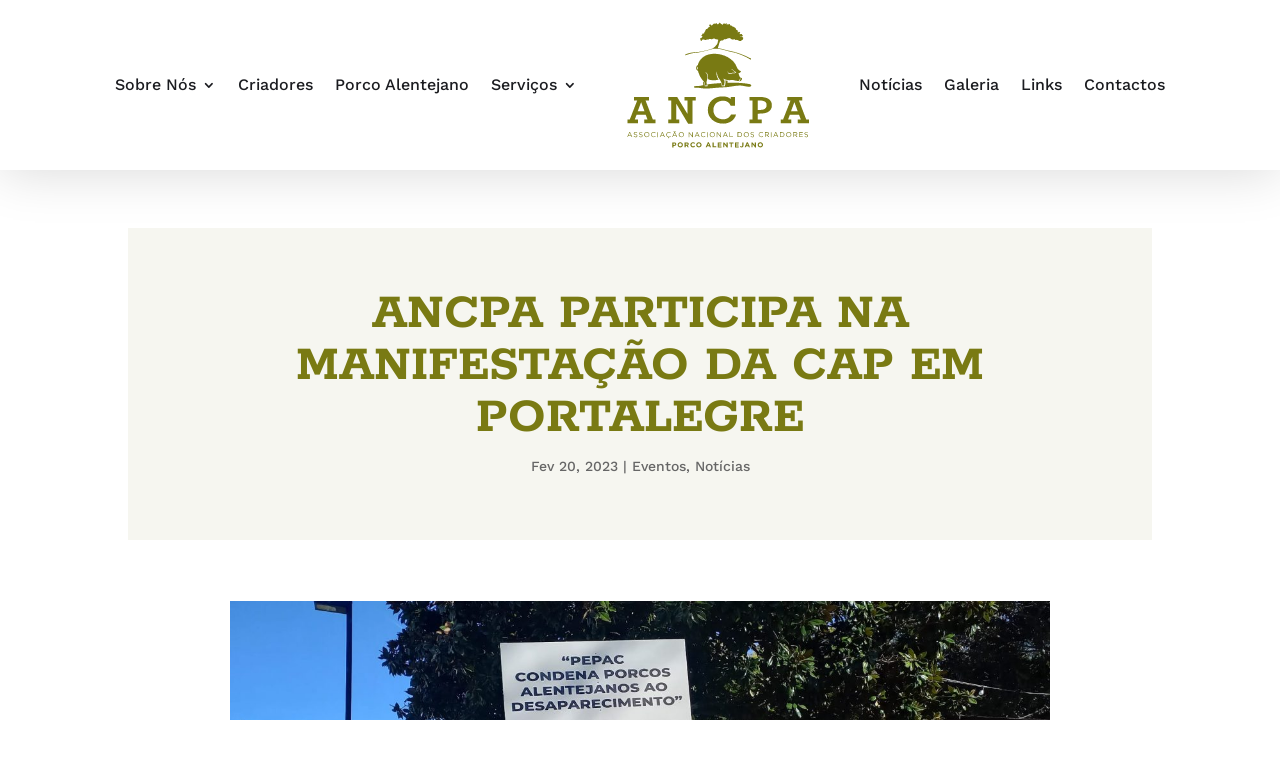

--- FILE ---
content_type: text/css
request_url: https://www.ancpa.pt/wp-content/cache/wpfc-minified/kpawp23g/8ia9r.css
body_size: 1599
content:
h1{font-size:52px!important}h2{font-size:38px!important}h3{font-size:28px!important;font-family:'Work Sans',sans-serif;font-weight:400}h4{font-size:16px!important;font-family:'Work Sans',sans-serif;font-weight:500}h5{font-size:18px!important;font-family:'Work Sans',sans-serif;font-weight:500}h6{font-size:16px!important;font-family:'Work Sans',sans-serif;font-weight:700}.et_pb_menu__logo-wrap{margin-bottom:0px!important}.et_pb_menu__logo-wrap a:hover{opacity:1}#footLinks a{color:#ffffff!important;white-space:nowrap}.et_pb_menu__logo{display:block!important;cursor:pointer!important}@media only screen and (min-width:980px){.et_pb_menu .et-menu-nav>ul ul{padding:0px;border:0px;box-shadow:none;margin-top:-50px}.et_pb_sticky .et_pb_menu .et-menu-nav>ul ul{margin-top:-20px}.nav li li{padding:0px;width:100%}.et_mobile_menu li a:hover,.nav ul li a:hover{background-color:#797A13;opacity:1}.et-menu li li a{padding:5px 15px;width:100%;font-weight:400}}@media only screen and (max-width:979px){#footLinks a{display:block}#footLinks .sep{display:none}.et_pb_menu__logo img{width:199px!important}.ancpalogo .et_pb_menu__logo img{width:150px!important;;margin-left:auto;margin-right:auto}.ancpalogo .et_pb_menu__logo-wrap{margin-left:auto;margin-right:auto}}.et_pb_stickydiv.et_pb_section.et_pb_section_0_tb_header{background-image:initial!important}.et_pb_section_0_tb_header.et_pb_section{padding-top:0px;padding-bottom:0px;background-color:#FFFFFF!important}.et_pb_section_0_tb_header{z-index:10;box-shadow:0px 2px 50px 0px rgba(0,0,0,0.15)}.et_pb_sticky.et_pb_section_0_tb_header{box-shadow:0px 2px 50px 0px rgba(0,0,0,0.15)}div.et_pb_section.et_pb_section_0_tb_header{transition:background-color 300ms ease 0ms,background-image 300ms ease 0ms}.et_pb_sticky.et_pb_section_0_tb_header.et_pb_section{background-color:#1B1C20!important}.et_pb_row_0_tb_header.et_pb_row{padding-top:0px!important;padding-bottom:0px!important;padding-top:0px;padding-bottom:0px}.et_pb_sticky .et_pb_row_0_tb_header{width:100%}.et_pb_row_0_tb_header,body #page-container .et-db #et-boc .et-l .et_pb_row_0_tb_header.et_pb_row,body.et_pb_pagebuilder_layout.single #page-container #et-boc .et-l .et_pb_row_0_tb_header.et_pb_row,body.et_pb_pagebuilder_layout.single.et_full_width_page #page-container #et-boc .et-l .et_pb_row_0_tb_header.et_pb_row{max-width:100%}.et_pb_row_0_tb_header{transition:width 300ms ease 0ms}.et_pb_menu_0_tb_header.et_pb_menu ul li a{font-size:16px;color:#1B1C20!important}.et_pb_sticky .et_pb_menu_0_tb_header.et_pb_menu ul li a,.et_pb_sticky .et_pb_menu_0_tb_header.et_pb_menu ul li.current-menu-item a{color:#FFFFFF!important}.et_pb_menu_0_tb_header{padding-top:0px;padding-bottom:0px}.et_pb_menu_0_tb_header.et_pb_menu ul li a,.et_pb_menu_0_tb_header,.et_pb_menu_0_tb_header.et_pb_menu ul li.current-menu-item a,.et_pb_menu_0_tb_header.et_pb_menu .nav li ul a,.et_pb_menu_0_tb_header .et_pb_menu_inner_container>.et_pb_menu__logo-wrap .et_pb_menu__logo img,.et_pb_menu_0_tb_header .et_pb_menu__logo-slot .et_pb_menu__logo-wrap img,.et_pb_menu_0_tb_header .mobile_menu_bar:before,.et_pb_menu_0_tb_header .et_pb_menu__icon.et_pb_menu__search-button,.et_pb_menu_0_tb_header .et_pb_menu__icon.et_pb_menu__close-search-button,.et_pb_menu_0_tb_header .et_pb_menu__icon.et_pb_menu__cart-button{transition:color 300ms ease 0ms,margin 300ms ease 0ms,max-height 300ms ease 0ms}.et_pb_sticky .et_pb_menu_0_tb_header.et_pb_menu .et_pb_menu__logo{content:url(//www.ancpa.pt/wp-content/uploads/2021/12/ANCPA-associacao-nacional-criadores-porco-alentejano-verde.svg)}.et_pb_menu_0_tb_header.et_pb_menu ul li.current-menu-item a{color:#1B1C20!important}.et_pb_menu_0_tb_header.et_pb_menu .nav li ul{background-color:rgba(27,28,32,0.9)!important;border-color:#1B1C20}.et_pb_menu_0_tb_header.et_pb_menu .nav li ul:hover{background-color:rgba(27,28,32,0.89)!important}.et_pb_sticky .et_pb_menu_0_tb_header.et_pb_menu .nav li ul{background-color:rgba(27,28,32,0.82)!important}.et_pb_menu_0_tb_header.et_pb_menu .et_mobile_menu{border-color:#1B1C20}.et_pb_menu_0_tb_header.et_pb_menu .nav li ul.sub-menu a,.et_pb_menu_0_tb_header.et_pb_menu .nav li ul.sub-menu a:hover,.et_pb_menu_0_tb_header.et_pb_menu .nav li ul.sub-menu li.current-menu-item a,.et_pb_menu_0_tb_header.et_pb_menu .et_mobile_menu a,.et_pb_sticky .et_pb_menu_0_tb_header.et_pb_menu .et_mobile_menu a{color:#F6F6F0!important}.et_pb_menu_0_tb_header.et_pb_menu .et_mobile_menu,.et_pb_menu_0_tb_header.et_pb_menu .et_mobile_menu ul,.et_pb_sticky .et_pb_menu_0_tb_header.et_pb_menu .et_mobile_menu,.et_pb_sticky .et_pb_menu_0_tb_header.et_pb_menu .et_mobile_menu ul{background-color:#1B1C20!important}.et_pb_menu_0_tb_header.et_pb_menu nav>ul>li li a:hover{opacity:1}.et_pb_menu_0_tb_header .et_pb_menu__logo-wrap .et_pb_menu__logo img{width:auto}.et_pb_menu_0_tb_header .et_pb_menu_inner_container>.et_pb_menu__logo-wrap,.et_pb_menu_0_tb_header .et_pb_menu__logo-slot{width:260px;max-width:100%}.et_pb_menu_0_tb_header .et_pb_menu_inner_container>.et_pb_menu__logo-wrap .et_pb_menu__logo img,.et_pb_menu_0_tb_header .et_pb_menu__logo-slot .et_pb_menu__logo-wrap img{height:auto;max-height:140px}.et_pb_menu_0_tb_header .et_pb_menu_inner_container>.et_pb_menu__logo-wrap .et_pb_menu__logo img:hover,.et_pb_menu_0_tb_header .et_pb_menu__logo-slot .et_pb_menu__logo-wrap img:hover{max-height:140px}.et_pb_menu_0_tb_header .mobile_nav .mobile_menu_bar:before{font-size:45px;color:#1B1C20}.et_pb_sticky .et_pb_menu_0_tb_header .mobile_nav .mobile_menu_bar:before{color:#FFFFFF}.et_pb_menu_0_tb_header .et_pb_menu__icon.et_pb_menu__search-button,.et_pb_menu_0_tb_header .et_pb_menu__icon.et_pb_menu__close-search-button,.et_pb_menu_0_tb_header .et_pb_menu__icon.et_pb_menu__cart-button{color:#ffffff}.et_pb_sticky .et_pb_menu_0_tb_header .et_pb_menu__icon.et_pb_menu__search-button,.et_pb_sticky .et_pb_menu_0_tb_header .et_pb_menu__icon.et_pb_menu__close-search-button,.et_pb_sticky .et_pb_menu_0_tb_header .et_pb_menu__icon.et_pb_menu__cart-button{color:#556de0}.et_pb_column_0_tb_header{padding-top:15px;padding-bottom:15px;transition:padding 300ms ease 0ms}.et_pb_sticky .et_pb_column_0_tb_header{padding-top:0px!important;padding-bottom:0px!important}@media only screen and (min-width:981px){.et_pb_row_0_tb_header,body #page-container .et-db #et-boc .et-l .et_pb_row_0_tb_header.et_pb_row,body.et_pb_pagebuilder_layout.single #page-container #et-boc .et-l .et_pb_row_0_tb_header.et_pb_row,body.et_pb_pagebuilder_layout.single.et_full_width_page #page-container #et-boc .et-l .et_pb_row_0_tb_header.et_pb_row{width:100%}}@media only screen and (max-width:980px){.et_pb_row_0_tb_header,body #page-container .et-db #et-boc .et-l .et_pb_row_0_tb_header.et_pb_row,body.et_pb_pagebuilder_layout.single #page-container #et-boc .et-l .et_pb_row_0_tb_header.et_pb_row,body.et_pb_pagebuilder_layout.single.et_full_width_page #page-container #et-boc .et-l .et_pb_row_0_tb_header.et_pb_row{width:100%}.et_pb_menu_0_tb_header{padding-top:0px;padding-bottom:0px;margin-top:10px!important;margin-right:5%!important;margin-bottom:10px!important;margin-left:5%!important}.et_pb_menu_0_tb_header.et_pb_menu .et_mobile_menu,.et_pb_menu_0_tb_header.et_pb_menu .et_mobile_menu ul{background-color:#1B1C20!important}.et_pb_menu_0_tb_header .et_pb_menu_inner_container>.et_pb_menu__logo-wrap .et_pb_menu__logo img,.et_pb_menu_0_tb_header .et_pb_menu__logo-slot .et_pb_menu__logo-wrap img{max-height:110px}}@media only screen and (max-width:767px){.et_pb_menu_0_tb_header{padding-top:0px;padding-bottom:0px;margin-top:0px!important;margin-bottom:0px!important}.et_pb_menu_0_tb_header.et_pb_menu .et_mobile_menu,.et_pb_menu_0_tb_header.et_pb_menu .et_mobile_menu ul{background-color:#1B1C20!important}.et_pb_menu_0_tb_header .et_pb_menu_inner_container>.et_pb_menu__logo-wrap,.et_pb_menu_0_tb_header .et_pb_menu__logo-slot{width:150px}.et_pb_menu_0_tb_header .et_pb_menu_inner_container>.et_pb_menu__logo-wrap .et_pb_menu__logo img,.et_pb_menu_0_tb_header .et_pb_menu__logo-slot .et_pb_menu__logo-wrap img{max-height:100px}.et_pb_menu_0_tb_header .mobile_nav .mobile_menu_bar:before{font-size:25px}}.et_pb_section_0_tb_footer.et_pb_section{padding-top:10px;padding-bottom:10px;background-color:#C9CAA1!important}.et_pb_row_0_tb_footer.et_pb_row{padding-top:13px!important;padding-bottom:7px!important;padding-top:13px;padding-bottom:7px}.et_pb_image_0_tb_footer{width:100%;max-width:400px;text-align:left;margin-left:0}.et_pb_image_0_tb_footer .et_pb_image_wrap{display:block}.et_pb_text_0_tb_footer,.et_pb_text_1_tb_footer{margin-top:30px!important}.et_pb_text_2_tb_footer{margin-top:30px!important;margin-bottom:15px!important}.et_pb_social_media_follow .et_pb_social_media_follow_network_0_tb_footer.et_pb_social_icon .icon:before,.et_pb_social_media_follow .et_pb_social_media_follow_network_1_tb_footer.et_pb_social_icon .icon:before{color:#1B1C20}ul.et_pb_social_media_follow_0_tb_footer{margin-left:5px!important}.et_pb_social_media_follow_0_tb_footer li a.icon:before{font-size:20px;line-height:40px;height:40px;width:40px}.et_pb_social_media_follow_0_tb_footer li a.icon{height:40px;width:40px}.et_pb_section_1_tb_footer.et_pb_section{padding-top:10px;padding-bottom:10px;background-color:#1B1C20!important}.et_pb_text_3_tb_footer,.et_pb_text_4_tb_footer{font-weight:300}.et_pb_social_media_follow_network_0_tb_footer a.icon,.et_pb_social_media_follow_network_1_tb_footer a.icon{background-color:RGBA(255,255,255,0)!important}.et_pb_social_media_follow li.et_pb_social_media_follow_network_0_tb_footer a,.et_pb_social_media_follow li.et_pb_social_media_follow_network_1_tb_footer a{padding-top:0px;padding-bottom:0px;width:auto;height:auto}.et_pb_social_media_follow_network_0_tb_footer,.et_pb_social_media_follow_network_1_tb_footer{margin-top:0px!important;margin-bottom:0px!important}.et_pb_text_0_tb_footer.et_pb_module,.et_pb_text_1_tb_footer.et_pb_module,.et_pb_text_2_tb_footer.et_pb_module{margin-left:auto!important;margin-right:0px!important}@media only screen and (min-width:981px){.et_pb_text_0_tb_footer,.et_pb_text_1_tb_footer,.et_pb_text_2_tb_footer{max-width:210px}}@media only screen and (max-width:980px){.et_pb_image_0_tb_footer .et_pb_image_wrap img{width:auto}.et_pb_text_0_tb_footer,.et_pb_text_1_tb_footer,.et_pb_text_2_tb_footer{max-width:210px}.et_pb_text_0_tb_footer.et_pb_module,.et_pb_text_1_tb_footer.et_pb_module,.et_pb_text_2_tb_footer.et_pb_module{margin-left:auto!important;margin-right:0px!important}}@media only screen and (max-width:767px){.et_pb_image_0_tb_footer .et_pb_image_wrap img{width:auto}.et_pb_text_0_tb_footer,.et_pb_text_1_tb_footer,.et_pb_text_2_tb_footer{max-width:100%}.et_pb_text_0_tb_footer.et_pb_module,.et_pb_text_1_tb_footer.et_pb_module,.et_pb_text_2_tb_footer.et_pb_module{margin-left:auto!important;margin-right:auto!important}}.et_pb_section_0.et_pb_section{background-color:#F6F6F0!important}.et_pb_section_1.et_pb_section{background-color:RGBA(255,255,255,0)!important}.et_pb_image_0{text-align:left;margin-left:0}@media only screen and (max-width:980px){.et_pb_image_0 .et_pb_image_wrap img{width:auto}}@media only screen and (max-width:767px){.et_pb_image_0 .et_pb_image_wrap img{width:auto}}

--- FILE ---
content_type: image/svg+xml
request_url: https://www.ancpa.pt/wp-content/uploads/2021/12/ANCPA-associacao-nacional-criadores-porco-alentejano.svg
body_size: 4189
content:
<?xml version="1.0" encoding="utf-8"?>
<!-- Generator: Adobe Illustrator 26.0.1, SVG Export Plug-In . SVG Version: 6.00 Build 0)  -->
<svg version="1.1" id="Layer_1" xmlns="http://www.w3.org/2000/svg" xmlns:xlink="http://www.w3.org/1999/xlink" x="0px" y="0px"
	 viewBox="0 0 246.4 173.6" style="enable-background:new 0 0 246.4 173.6;" xml:space="preserve">
<style type="text/css">
	.st0{fill:#797A13;}
</style>
<g>
	<g>
		<path class="st0" d="M108,44.4c1.9-0.4,3.7-0.8,5.5-1.4c4.2-1.5,8.2-1.6,12.5-0.7c4.7,0.9,9.2,2.6,14,3.5
			c5.8,1.1,11.5,3.3,16.8,5.8c2.8,1.3,4.5,2.5,7.3,3.8c0.1-0.3-0.1-1.1,0-1.4c-3.5-1.7-5.4-2.8-9-4.2c-5.3-2.1-10.2-3.9-15.9-5
			c-5.5-1-10.7-2.9-16.2-3.8l1.8-5.9c0.2-0.6,0.5-1.6,0.8-2.3c0.4-1.1,1.9-1.3,2.8-1.2c0.9,0.1,1.5-0.6,2.1-1.2
			c0.5-0.7,1.3-0.2,2.2-0.3c0.9-0.1,1.7-0.8,2.7-1.2c1-0.4,0.8-0.1,1.4,0c0.6,0.1,0.4-0.4,1.1-0.3c0.6,0.1,1.1,1.1,2.2,1.5
			c1.2,0.5,2.8,0.1,3.3,0c0.5-0.1,1.3,0.9,1.8,1c0.5,0.1,0.6-0.4,1.5-0.3c0.9,0.1,2.1,1.2,3.3,1.5c1.2,0.2,2.1-0.5,2.1-0.5
			c0.1-0.2,0.2-0.3,0.2-0.5c0.6-0.1,1.5-0.4,1.7-1.1c0.4-1.1,0.8-1.5,0.3-2c-0.5-0.5-0.6-0.5-0.9-0.8c-0.3-0.3-0.6-0.5-1.5-0.4
			c-0.8,0.2-1.2-0.5-0.6-0.6c0.5-0.1,1.2,0.5,1.8,0.3c0.6-0.2,1.1-1.3,0.5-1.8c-0.6-0.5-0.6-0.4-0.8-0.9c-0.3-0.6-0.7-0.7-1.2-0.5
			c-0.5,0.2-1.1,0.6-1.5,0.3c-0.4-0.4-0.1-1.2,0.5-1.5c0.5-0.3-0.1-0.2-0.2-0.7c-0.1-0.5-1.1-1.1-1.4-0.6c-0.3,0.5-1.1,0.6-1.4,0.4
			c-0.2-0.3-0.5-0.5,0-0.8c0.5-0.3,0.7-0.7,0.2-0.9c-0.5-0.2-0.2-0.5-0.5-0.8c-0.3-0.4-0.7-0.3-1-0.5c-0.3-0.2-0.8,0-0.9-0.7
			c-0.1-0.7,0-1.5-0.7-1.7c-0.7-0.2-0.9-0.3-1.1-0.7c-0.2-0.4-0.9-0.4-1.5-0.8c-0.6-0.4-1.6-0.3-1.7-0.8c-0.1-0.5-1-0.7-1.7-0.8
			c-0.7-0.1-0.6-0.5-0.6-0.9c0-0.4-0.4-1.1-0.9-0.8c-0.5,0.3-0.9,0.6-1.2,0.4c-0.4-0.2-0.9-0.5-1.2-0.1c-0.2,0.4-0.1,1-0.4,0.9
			c-0.4-0.1-0.7-1.3-0.3-1.3c0.4,0,0.3-0.7-0.2-0.7c-0.5,0-0.6,0.3-1.2,0.5c-0.6,0.2-1.5-0.6-2.1-0.5c-0.5,0.1-0.6,0.1-0.9,0.6
			c-0.4,0.5-0.5,1.4-1,1.1c-0.5-0.3-0.8-0.9-1.4-0.8c-0.5,0.1,0-0.4-0.6-0.6c-0.1,0-0.1-0.1-0.2-0.1c0,0,0,0,0,0
			c-0.1,0-0.1-0.1-0.2-0.2c-0.4-0.4-0.9-1-1.3-0.8c-0.5,0.4-0.9,1.8-1.7,1.8c-0.8,0.1-1.4-0.1-1.4-0.6c0-0.5-0.4-1-0.6-0.6
			c-0.3,0.4-0.6,0.6-1.4,0.5c-0.7-0.1-2-0.1-2.5,0.5c-0.5,0.6-1.7,1.8-2.2,1.8c-0.5-0.1-1.1-0.6-1.2-1.1c-0.1-0.5-0.9-0.5-1.1-0.1
			c-0.2,0.4-0.2,1.1-0.6,1.2c-0.4,0.2,0.1,0.4,0,0.7c-0.1,0.4,1,0.5,1,0.9c0,0.4-0.7,0.2-1.4,0.4c-0.7,0.2-0.6,0.8-1.2,1.3
			c-0.6,0.5-1,1.1-1.5,1.1c-0.5,0-0.7,0.1-1.2,0.9c-0.5,0.8-0.8,2.1-0.9,2.2c-0.2,0.1-0.7,0.4-0.8,1c-0.1,0.6-0.2,1.5-0.8,1.5
			c-0.6,0-1.4-0.4-1.5,0.2c-0.1,0.6-0.2,1-0.7,1.4c-0.4,0.3-0.7,0.4-0.6,1.1c0.1,0.6-0.1,0.4,0.6,0.5c0.7,0.2,0.9,0.2,0.5,0.7
			c-0.4,0.5-0.1,0.2-0.5,0.9c-0.5,0.6-1,0.6-1.6,1c-0.6,0.4-1.1,0.4-0.6,1.2c0.4,0.8,0.6,0.9,0.7,1.6c0.1,0.6,0.6,0.9,1,0.4
			c0.2-0.3,0.7-1,1.1-1.5c0.2,0,0.4,0,0.6-0.1c0.9-0.1,1.8,0.1,2.5,0.5c0.7,0.4,1.7-0.2,2.5-0.5c0.8-0.3,0.8-0.1,1.7,0
			c0.9,0.1,0.5-0.6,1.2-0.7c0.7-0.1,0.5,0.1,1.4,0.1c0.9-0.1,0,0,1.1,0.2c1.1,0.2,1.4-0.2,2.4-0.6c0.9-0.4,0.7-0.5,1.5-0.1
			c0.8,0.4,0.8,0.7,2.7,0.9c1.9,0.2,2.2,0.4,2.1,0.7c-0.2,0.4-1,4-1,4c-0.5,2.1-4.5,5.5-5.6,6.5c-2.5,0.7-4.9,1.8-7.5,2.3
			c-3.2,0.6-6.3,1.5-9.4,2c-3.2,0.5-6.4,0.3-9.6,0.9c-3.3,0.6-4.8,1.1-7.9,2.4v1.1c5.4-1.9,8.4-3.1,14.4-3.3
			C100.4,46.4,104.2,45.3,108,44.4z"/>
		<path class="st0" d="M149.8,82.3c1.3,0.5,3.9-3.1,3.2-3.7c-1.9-1.7-2.5,0.7-4.4-6.6c1.2,0.2,3.2-1.3,3.1-2.3c0,0-3.3-0.9-4.9-4.4
			c-5.7-16.7-30.7-21.4-41.5-13.5c-1.5,1.1-2.6,2.2-3.6,3.3c-1.5,1.8-2.9,4.2-3.5,7c-0.6,0.3-2.2,1.5-2.2,3.6c0,2.2,1.6,3.3,2.4,3.6
			c0.4,1.5,0.9,3.2,1.7,4.9c1.1,2.7,2.8,5.5,5.7,8.5c0.6,0.6,1.1,2.9,1.4,4.8h2.2c-0.3-2.2-0.5-4.7-0.2-5.6
			c3.2-8.3-2.5-11.6-2.5-11.6c5.9,2.4,3.4,8.8,4.6,9.5c1.4,0.8,4.8,1.4,9.2,1c1.3-0.1,2.5-0.4,3.5-0.7c-1.1-1.3-3.7-5.4-2.1-10
			c0,0-0.4,5.1,2.7,9c2,2.5,3.2,4.9,3.7,8.4h2.6c0-0.1,0-0.4,0-0.5c0.3-3.9,1.1-6.2-1.6-8.2c0,0,5,2.6,9.6,1.9
			c1.2-0.2,3.3-0.2,5.2,0.5c1.5,0.5,3.8,0.6,4.8,0.7c0.4-2.4,2.9-3.3,3-3.3C152.1,78.8,150.1,80.1,149.8,82.3z M97.2,65.8
			c0-1.1,0.5-1.6,0.9-1.8c-0.1,1.2-0.1,2.4,0.1,3.7C97.7,67.4,97.1,66.9,97.2,65.8z M142.6,72.3c-2.1-0.1-2.6,0.4-3.2,0.6
			c-4.9,1.4-4-3.5-4-3.3c0.1,1.2,0.5,3.5,3.9,2.5c1.3-0.4,2-0.5,3.3-0.5c1.2,0,1.8-0.2,2.2-0.6c-0.7-0.1-1.4-0.4-1.8-1
			c-0.4-0.5-0.8-1.1-1.3-1.5c-0.3-0.3-1-0.8-2.3-0.6c0,0,0,0,0,0c0.1-0.1,1.4-0.9,2.6,0.2c1.1,0.9,2,2.7,3.8,2.5
			C146,70.4,145.6,72.4,142.6,72.3z"/>
		<path class="st0" d="M162.5,85.7c-9.3-1.8-18.3-1.9-27.7-1.6c0.1-0.9,0.3-1.7,0.5-2.5c-0.9,0-2.9-0.5-3.3-0.8c0,0,0.3,0.7,0.4,0.7
			c0.2,1.1,0.2,1.8,0.1,2.7c-0.1,0.5-0.7,4.1-0.7,4.1H128l-0.1-0.5c-0.2-1.3-0.5-2.4-0.8-3.4c-5.7,0.2-11.4,0.9-17.1,1.6
			c0.1,0.5,0.1,1,0.2,1.6l0.1,0.7h-3.5l-0.1-1.1c0.1-1.1-1-4.1-2-4.7c-0.1,1.2,0.2,3,0.2,4.5c-2.3,0.5-4.6,1-6.8,1.2
			c-1.3-0.1-2.5-0.1-3.8,0.1c0,0,0,0,0,0c0,0,0,0,0,0c-0.1,0-0.2,0-0.3,0c-1.1,0.2-0.7,1.8,0.3,1.8c1.2,0.1,2.5,0.1,3.8,0
			c2.2,0.2,4.4,0.8,6.7,0.9c2.7,0.1,5.4,0.3,8.1,0c6.5-0.7,12.9-1.1,19.4-1.4c6.3-0.3,12.9-2.4,19.2-2.1c4.1,0.2,8.1,2.1,12.2,1.2
			c0.5-0.1,0.7-0.7,0.7-1.2C164.1,86.2,163,85.8,162.5,85.7z"/>
	</g>
	<g>
		<g>
			<g>
				<g>
					<path class="st0" d="M20,129.6h3.9v4.5h-13v-4.5h2.9l9.2-23.5H19v-4.5h18.6v4.5h-4.2l9,23.5h3.3v4.5H31.9v-4.5h3.9l-2.2-5.9
						H22.2L20,129.6z M23.7,119.2H32l-4.1-11.1L23.7,119.2z"/>
				</g>
			</g>
			<g>
				<g>
					<path class="st0" d="M71.5,129.6h3.8v4.5H61.4v-4.5h3.9v-23.5h-3.9v-4.5h11.1l13,21.3v-16.8h-3.9v-4.5h13.9v4.5h-3.9v28.7h-5.5
						l-14.6-24.7V129.6z"/>
				</g>
			</g>
			<g>
				<g>
					<path class="st0" d="M138.9,112.4c-0.7-1.9-1.9-3.4-3.5-4.5c-1.6-1-3.5-1.6-5.8-1.6c-3.6,0-6.6,1.1-8.8,3.2
						c-2.2,2.1-3.3,4.9-3.3,8.3c0,3.4,1.1,6.2,3.3,8.3c2.2,2.1,5.2,3.2,8.8,3.2c2.3,0,4.2-0.5,5.7-1.4c1.6-0.9,2.9-2.4,4-4.4h6.3
						c-1,3.4-2.9,6.2-5.8,8.2c-2.9,2-6.3,3-10.2,3c-5.5,0-10-1.6-13.6-4.8c-3.6-3.2-5.4-7.3-5.4-12.1c0-5,1.7-9,5.2-12.2
						c3.5-3.2,7.9-4.7,13.3-4.7c2.1,0,4.1,0.3,5.8,0.9c1.7,0.6,3.1,1.4,4.1,2.5l-0.1-2.7h5.4v10.9H138.9z"/>
				</g>
			</g>
			<g>
				<g>
					<path class="st0" d="M172.6,129.6h4.7v4.5h-15.1v-4.5h3.9v-23.5h-3.9v-4.5h12.4c5.1,0,8.9,0.9,11.5,2.6
						c2.6,1.8,3.9,4.4,3.9,7.8c0,3.4-1.3,6-3.9,7.7c-2.6,1.8-6.4,2.6-11.5,2.6h-2V129.6z M172.6,106v11.8h2c3,0,5.2-0.5,6.7-1.5
						c1.4-1,2.2-2.5,2.2-4.5c0-2-0.7-3.5-2.2-4.4c-1.4-1-3.7-1.4-6.7-1.4H172.6z"/>
				</g>
			</g>
			<g>
				<g>
					<path class="st0" d="M210.1,129.6h3.9v4.5h-13v-4.5h2.9l9.2-23.5h-3.9v-4.5h18.6v4.5h-4.2l9,23.5h3.3v4.5H222v-4.5h3.9
						l-2.2-5.9h-11.4L210.1,129.6z M213.8,119.2h8.2l-4.1-11.1L213.8,119.2z"/>
				</g>
			</g>
		</g>
		<g>
			<g>
				<path class="st0" d="M16.9,151.4h-0.8l-0.7-1.6h-3.4l-0.7,1.6h-0.7l2.8-6.2h0.7L16.9,151.4z M13.8,146l-1.4,3.1h2.8L13.8,146z"
					/>
				<path class="st0" d="M21.2,148c1.4,0.3,2,0.8,2,1.8c0,1.1-0.9,1.8-2.1,1.8c-1,0-1.8-0.3-2.5-1L19,150c0.6,0.6,1.3,0.9,2.1,0.9
					c0.8,0,1.4-0.4,1.4-1.1c0-0.6-0.3-0.9-1.6-1.2c-1.4-0.3-2.1-0.8-2.1-1.8c0-1,0.9-1.7,2-1.7c0.9,0,1.6,0.3,2.2,0.8l-0.4,0.5
					c-0.6-0.5-1.2-0.7-1.8-0.7c-0.8,0-1.3,0.4-1.3,1C19.5,147.4,19.8,147.7,21.2,148z"/>
				<path class="st0" d="M27.7,148c1.4,0.3,2,0.8,2,1.8c0,1.1-0.9,1.8-2.1,1.8c-1,0-1.8-0.3-2.5-1l0.4-0.5c0.7,0.6,1.3,0.9,2.1,0.9
					c0.8,0,1.4-0.4,1.4-1.1c0-0.6-0.3-0.9-1.6-1.2c-1.4-0.3-2.1-0.8-2.1-1.8c0-1,0.9-1.7,2-1.7c0.9,0,1.6,0.3,2.2,0.8l-0.4,0.5
					c-0.6-0.5-1.2-0.7-1.8-0.7c-0.8,0-1.3,0.4-1.3,1C26,147.4,26.3,147.7,27.7,148z"/>
				<path class="st0" d="M34.9,151.5c-1.9,0-3.2-1.5-3.2-3.2c0-1.7,1.3-3.2,3.2-3.2c1.9,0,3.2,1.5,3.2,3.2
					C38.1,150.1,36.8,151.5,34.9,151.5z M34.9,145.8c-1.4,0-2.4,1.1-2.4,2.5c0,1.4,1,2.6,2.5,2.6c1.4,0,2.4-1.1,2.4-2.5
					C37.4,147,36.4,145.8,34.9,145.8z"/>
				<path class="st0" d="M43.4,151.5c-1.8,0-3.1-1.4-3.1-3.2c0-1.8,1.3-3.2,3.2-3.2c1.1,0,1.8,0.4,2.4,1l-0.5,0.5
					c-0.5-0.5-1.1-0.8-2-0.8c-1.4,0-2.4,1.1-2.4,2.5c0,1.4,1,2.6,2.4,2.6c0.9,0,1.4-0.3,2-0.9l0.5,0.4
					C45.2,151.1,44.5,151.5,43.4,151.5z"/>
				<path class="st0" d="M48.7,145.3v6.2H48v-6.2H48.7z"/>
				<path class="st0" d="M57.3,151.4h-0.8l-0.7-1.6h-3.4l-0.7,1.6h-0.7l2.8-6.2h0.7L57.3,151.4z M54.1,146l-1.4,3.1h2.8L54.1,146z"
					/>
				<path class="st0" d="M59.1,148.4c0-1.8,1.3-3.2,3.2-3.2c1.1,0,1.8,0.4,2.4,1l-0.5,0.5c-0.5-0.5-1.1-0.8-2-0.8
					c-1.4,0-2.4,1.1-2.4,2.5c0,1.4,1,2.6,2.4,2.6c0.9,0,1.4-0.3,2-0.9l0.5,0.4c-0.6,0.6-1.3,1-2.3,1.1l-0.6,1.3l-0.7-0.3l0.7-1
					C60.2,151.3,59.1,150,59.1,148.4z"/>
				<path class="st0" d="M72.6,151.4h-0.8l-0.7-1.6h-3.4l-0.7,1.6h-0.7l2.8-6.2h0.7L72.6,151.4z M70.1,144.7c-0.4,0-0.9-0.4-1.2-0.4
					c-0.2,0-0.3,0.1-0.5,0.4l-0.4-0.1c0.2-0.7,0.4-0.9,0.8-0.9c0.4,0,0.9,0.4,1.2,0.4c0.2,0,0.3-0.1,0.5-0.4l0.4,0.1
					C70.8,144.5,70.5,144.7,70.1,144.7z M69.5,146l-1.4,3.1h2.8L69.5,146z"/>
				<path class="st0" d="M77.7,151.5c-1.9,0-3.2-1.5-3.2-3.2c0-1.7,1.3-3.2,3.2-3.2c1.9,0,3.2,1.5,3.2,3.2
					C80.8,150.1,79.6,151.5,77.7,151.5z M77.7,145.8c-1.4,0-2.4,1.1-2.4,2.5c0,1.4,1,2.6,2.5,2.6c1.4,0,2.4-1.1,2.4-2.5
					C80.1,147,79.1,145.8,77.7,145.8z"/>
				<path class="st0" d="M91.4,145.3h0.7v6.2h-0.6l-4-5.1v5.1h-0.7v-6.2h0.7l3.9,4.9V145.3z"/>
				<path class="st0" d="M100.5,151.4h-0.8l-0.7-1.6h-3.4l-0.7,1.6h-0.7l2.8-6.2h0.7L100.5,151.4z M97.3,146l-1.4,3.1h2.8L97.3,146z
					"/>
				<path class="st0" d="M105.1,151.5c-1.8,0-3.1-1.4-3.1-3.2c0-1.8,1.3-3.2,3.2-3.2c1.1,0,1.8,0.4,2.4,1l-0.5,0.5
					c-0.5-0.5-1.1-0.8-2-0.8c-1.4,0-2.4,1.1-2.4,2.5c0,1.4,1,2.6,2.4,2.6c0.9,0,1.4-0.3,2-0.9l0.5,0.4
					C107,151.1,106.3,151.5,105.1,151.5z"/>
				<path class="st0" d="M110.5,145.3v6.2h-0.7v-6.2H110.5z"/>
				<path class="st0" d="M116.1,151.5c-1.9,0-3.2-1.5-3.2-3.2c0-1.7,1.3-3.2,3.2-3.2c1.9,0,3.2,1.5,3.2,3.2
					C119.3,150.1,118,151.5,116.1,151.5z M116.1,145.8c-1.4,0-2.4,1.1-2.4,2.5c0,1.4,1,2.6,2.5,2.6c1.4,0,2.4-1.1,2.4-2.5
					C118.6,147,117.5,145.8,116.1,145.8z"/>
				<path class="st0" d="M126.3,145.3h0.7v6.2h-0.6l-4-5.1v5.1h-0.7v-6.2h0.7l3.9,4.9V145.3z"/>
				<path class="st0" d="M135.4,151.4h-0.8l-0.7-1.6h-3.4l-0.7,1.6h-0.7l2.8-6.2h0.7L135.4,151.4z M132.2,146l-1.4,3.1h2.8
					L132.2,146z"/>
				<path class="st0" d="M137.5,145.3h0.7v5.5h3.5v0.6h-4.2V145.3z"/>
				<path class="st0" d="M149.7,151.4h-2.2v-6.2h2.2c2,0,3.3,1.3,3.3,3.1C153,150.1,151.6,151.4,149.7,151.4z M149.7,145.9h-1.5v4.9
					h1.5c1.6,0,2.6-1.1,2.6-2.4C152.3,147,151.3,145.9,149.7,145.9z"/>
				<path class="st0" d="M158.3,151.5c-1.9,0-3.2-1.5-3.2-3.2c0-1.7,1.3-3.2,3.2-3.2c1.9,0,3.2,1.5,3.2,3.2
					C161.4,150.1,160.2,151.5,158.3,151.5z M158.3,145.8c-1.4,0-2.4,1.1-2.4,2.5c0,1.4,1,2.6,2.5,2.6c1.4,0,2.4-1.1,2.4-2.5
					C160.7,147,159.7,145.8,158.3,145.8z"/>
				<path class="st0" d="M166,148c1.4,0.3,2,0.8,2,1.8c0,1.1-0.9,1.8-2.1,1.8c-1,0-1.8-0.3-2.5-1l0.4-0.5c0.7,0.6,1.3,0.9,2.1,0.9
					c0.8,0,1.4-0.4,1.4-1.1c0-0.6-0.3-0.9-1.6-1.2c-1.4-0.3-2.1-0.8-2.1-1.8c0-1,0.9-1.7,2-1.7c0.9,0,1.6,0.3,2.2,0.8l-0.4,0.5
					c-0.6-0.5-1.2-0.7-1.8-0.7c-0.8,0-1.3,0.4-1.3,1C164.3,147.4,164.6,147.7,166,148z"/>
				<path class="st0" d="M176.8,151.5c-1.8,0-3.1-1.4-3.1-3.2c0-1.8,1.3-3.2,3.1-3.2c1.1,0,1.8,0.4,2.4,1l-0.5,0.5
					c-0.5-0.5-1.1-0.8-2-0.8c-1.4,0-2.4,1.1-2.4,2.5c0,1.4,1,2.6,2.4,2.6c0.9,0,1.4-0.3,2-0.9l0.5,0.4
					C178.6,151.1,177.9,151.5,176.8,151.5z"/>
				<path class="st0" d="M185.7,151.4l-1.8-2.4h-1.8v2.4h-0.7v-6.2h2.7c1.4,0,2.3,0.7,2.3,1.8c0,1-0.7,1.6-1.7,1.8l1.9,2.5H185.7z
					 M184,145.9h-1.9v2.5h1.9c0.9,0,1.6-0.5,1.6-1.3C185.6,146.4,185,145.9,184,145.9z"/>
				<path class="st0" d="M189.5,145.3v6.2h-0.7v-6.2H189.5z"/>
				<path class="st0" d="M198,151.4h-0.8l-0.7-1.6h-3.4l-0.7,1.6h-0.7l2.8-6.2h0.7L198,151.4z M194.8,146l-1.4,3.1h2.8L194.8,146z"
					/>
				<path class="st0" d="M202.3,151.4h-2.2v-6.2h2.2c2,0,3.3,1.3,3.3,3.1C205.6,150.1,204.3,151.4,202.3,151.4z M202.3,145.9h-1.5
					v4.9h1.5c1.6,0,2.6-1.1,2.6-2.4C204.9,147,203.9,145.9,202.3,145.9z"/>
				<path class="st0" d="M210.9,151.5c-1.9,0-3.2-1.5-3.2-3.2c0-1.7,1.3-3.2,3.2-3.2c1.9,0,3.2,1.5,3.2,3.2
					C214.1,150.1,212.8,151.5,210.9,151.5z M210.9,145.8c-1.4,0-2.4,1.1-2.4,2.5c0,1.4,1,2.6,2.5,2.6c1.4,0,2.4-1.1,2.4-2.5
					C213.4,147,212.3,145.8,210.9,145.8z"/>
				<path class="st0" d="M220.8,151.4l-1.8-2.4h-1.8v2.4h-0.7v-6.2h2.7c1.4,0,2.3,0.7,2.3,1.8c0,1-0.7,1.6-1.7,1.8l1.9,2.5H220.8z
					 M219.1,145.9h-1.9v2.5h1.9c0.9,0,1.6-0.5,1.6-1.3C220.7,146.4,220.1,145.9,219.1,145.9z"/>
				<path class="st0" d="M228.3,145.9h-3.8v2.1h3.4v0.6h-3.4v2.2h3.8v0.6h-4.5v-6.2h4.5V145.9z"/>
				<path class="st0" d="M232.9,148c1.4,0.3,2,0.8,2,1.8c0,1.1-0.9,1.8-2.1,1.8c-1,0-1.8-0.3-2.5-1l0.4-0.5c0.6,0.6,1.3,0.9,2.1,0.9
					c0.8,0,1.4-0.4,1.4-1.1c0-0.6-0.3-0.9-1.6-1.2c-1.4-0.3-2.1-0.8-2.1-1.8c0-1,0.9-1.7,2-1.7c0.9,0,1.6,0.3,2.2,0.8l-0.4,0.5
					c-0.6-0.5-1.2-0.7-1.8-0.7c-0.8,0-1.3,0.4-1.3,1C231.2,147.4,231.5,147.7,232.9,148z"/>
			</g>
			<g>
				<path class="st0" d="M68.9,162.3h-1v1.9h-1.4V158h2.5c1.5,0,2.4,0.9,2.4,2.1v0C71.5,161.5,70.3,162.3,68.9,162.3z M70.1,160.1
					c0-0.6-0.4-0.9-1.1-0.9h-1.1v1.9H69C69.7,161.1,70.1,160.7,70.1,160.1L70.1,160.1z"/>
				<path class="st0" d="M76.4,164.2c-1.9,0-3.3-1.4-3.3-3.2v0c0-1.8,1.4-3.2,3.3-3.2c1.9,0,3.3,1.4,3.3,3.2v0
					C79.7,162.8,78.3,164.2,76.4,164.2z M78.3,161c0-1.1-0.8-1.9-1.9-1.9c-1.1,0-1.9,0.9-1.9,1.9v0c0,1.1,0.8,1.9,1.9,1.9
					C77.5,163,78.3,162.1,78.3,161L78.3,161z"/>
				<path class="st0" d="M85.6,164.1l-1.3-2h-1.1v2h-1.4V158h2.8c1.5,0,2.3,0.8,2.3,2v0c0,1-0.5,1.6-1.3,1.9l1.5,2.2H85.6z
					 M85.6,160.1c0-0.6-0.4-0.9-1.1-0.9h-1.4v1.8h1.4C85.3,160.9,85.6,160.6,85.6,160.1L85.6,160.1z"/>
				<path class="st0" d="M92.1,164.2c-1.8,0-3.2-1.4-3.2-3.2v0c0-1.8,1.3-3.2,3.3-3.2c1.2,0,1.9,0.4,2.5,0.9l-0.9,1
					c-0.5-0.4-1-0.7-1.6-0.7c-1.1,0-1.8,0.9-1.8,1.9v0c0,1.1,0.7,1.9,1.8,1.9c0.7,0,1.1-0.3,1.6-0.7l0.9,0.9
					C94,163.8,93.3,164.2,92.1,164.2z"/>
				<path class="st0" d="M99.5,164.2c-1.9,0-3.3-1.4-3.3-3.2v0c0-1.8,1.4-3.2,3.3-3.2c1.9,0,3.3,1.4,3.3,3.2v0
					C102.8,162.8,101.4,164.2,99.5,164.2z M101.4,161c0-1.1-0.8-1.9-1.9-1.9c-1.1,0-1.9,0.9-1.9,1.9v0c0,1.1,0.8,1.9,1.9,1.9
					C100.6,163,101.4,162.1,101.4,161L101.4,161z"/>
				<path class="st0" d="M113.1,164.1l-0.6-1.4h-2.6l-0.6,1.4h-1.4l2.7-6.2h1.3l2.7,6.2H113.1z M111.2,159.5l-0.8,2h1.7L111.2,159.5
					z"/>
				<path class="st0" d="M116.4,164.1V158h1.4v4.9h3.1v1.2H116.4z"/>
				<path class="st0" d="M122.8,164.1V158h4.7v1.2h-3.3v1.3h2.9v1.2h-2.9v1.3h3.4v1.2H122.8z"/>
				<path class="st0" d="M134,164.1l-3-3.9v3.9h-1.4V158h1.3l2.9,3.8V158h1.4v6.2H134z"/>
				<path class="st0" d="M140.4,159.2v4.9H139v-4.9h-1.9V158h5.2v1.3H140.4z"/>
				<path class="st0" d="M144.2,164.1V158h4.7v1.2h-3.3v1.3h2.9v1.2h-2.9v1.3h3.4v1.2H144.2z"/>
				<path class="st0" d="M152.5,164.2c-1,0-1.6-0.4-2-0.9l0.9-0.9c0.4,0.4,0.7,0.6,1.1,0.6c0.5,0,0.8-0.3,0.8-1v-4h1.4v4
					C154.7,163.5,153.8,164.2,152.5,164.2z"/>
				<path class="st0" d="M161.4,164.1l-0.6-1.4h-2.6l-0.6,1.4h-1.4l2.7-6.2h1.3l2.7,6.2H161.4z M159.5,159.5l-0.8,2h1.7L159.5,159.5
					z"/>
				<path class="st0" d="M169.1,164.1l-3-3.9v3.9h-1.4V158h1.3l2.9,3.8V158h1.4v6.2H169.1z"/>
				<path class="st0" d="M175.7,164.2c-1.9,0-3.3-1.4-3.3-3.2v0c0-1.8,1.4-3.2,3.3-3.2c1.9,0,3.3,1.4,3.3,3.2v0
					C179,162.8,177.6,164.2,175.7,164.2z M177.6,161c0-1.1-0.8-1.9-1.9-1.9c-1.1,0-1.9,0.9-1.9,1.9v0c0,1.1,0.8,1.9,1.9,1.9
					C176.8,163,177.6,162.1,177.6,161L177.6,161z"/>
			</g>
		</g>
	</g>
</g>
</svg>


--- FILE ---
content_type: image/svg+xml
request_url: https://www.ancpa.pt/wp-content/uploads/2021/12/ANCPA-associacao-nacional-criadores-porco-alentejano.svg
body_size: 4189
content:
<?xml version="1.0" encoding="utf-8"?>
<!-- Generator: Adobe Illustrator 26.0.1, SVG Export Plug-In . SVG Version: 6.00 Build 0)  -->
<svg version="1.1" id="Layer_1" xmlns="http://www.w3.org/2000/svg" xmlns:xlink="http://www.w3.org/1999/xlink" x="0px" y="0px"
	 viewBox="0 0 246.4 173.6" style="enable-background:new 0 0 246.4 173.6;" xml:space="preserve">
<style type="text/css">
	.st0{fill:#797A13;}
</style>
<g>
	<g>
		<path class="st0" d="M108,44.4c1.9-0.4,3.7-0.8,5.5-1.4c4.2-1.5,8.2-1.6,12.5-0.7c4.7,0.9,9.2,2.6,14,3.5
			c5.8,1.1,11.5,3.3,16.8,5.8c2.8,1.3,4.5,2.5,7.3,3.8c0.1-0.3-0.1-1.1,0-1.4c-3.5-1.7-5.4-2.8-9-4.2c-5.3-2.1-10.2-3.9-15.9-5
			c-5.5-1-10.7-2.9-16.2-3.8l1.8-5.9c0.2-0.6,0.5-1.6,0.8-2.3c0.4-1.1,1.9-1.3,2.8-1.2c0.9,0.1,1.5-0.6,2.1-1.2
			c0.5-0.7,1.3-0.2,2.2-0.3c0.9-0.1,1.7-0.8,2.7-1.2c1-0.4,0.8-0.1,1.4,0c0.6,0.1,0.4-0.4,1.1-0.3c0.6,0.1,1.1,1.1,2.2,1.5
			c1.2,0.5,2.8,0.1,3.3,0c0.5-0.1,1.3,0.9,1.8,1c0.5,0.1,0.6-0.4,1.5-0.3c0.9,0.1,2.1,1.2,3.3,1.5c1.2,0.2,2.1-0.5,2.1-0.5
			c0.1-0.2,0.2-0.3,0.2-0.5c0.6-0.1,1.5-0.4,1.7-1.1c0.4-1.1,0.8-1.5,0.3-2c-0.5-0.5-0.6-0.5-0.9-0.8c-0.3-0.3-0.6-0.5-1.5-0.4
			c-0.8,0.2-1.2-0.5-0.6-0.6c0.5-0.1,1.2,0.5,1.8,0.3c0.6-0.2,1.1-1.3,0.5-1.8c-0.6-0.5-0.6-0.4-0.8-0.9c-0.3-0.6-0.7-0.7-1.2-0.5
			c-0.5,0.2-1.1,0.6-1.5,0.3c-0.4-0.4-0.1-1.2,0.5-1.5c0.5-0.3-0.1-0.2-0.2-0.7c-0.1-0.5-1.1-1.1-1.4-0.6c-0.3,0.5-1.1,0.6-1.4,0.4
			c-0.2-0.3-0.5-0.5,0-0.8c0.5-0.3,0.7-0.7,0.2-0.9c-0.5-0.2-0.2-0.5-0.5-0.8c-0.3-0.4-0.7-0.3-1-0.5c-0.3-0.2-0.8,0-0.9-0.7
			c-0.1-0.7,0-1.5-0.7-1.7c-0.7-0.2-0.9-0.3-1.1-0.7c-0.2-0.4-0.9-0.4-1.5-0.8c-0.6-0.4-1.6-0.3-1.7-0.8c-0.1-0.5-1-0.7-1.7-0.8
			c-0.7-0.1-0.6-0.5-0.6-0.9c0-0.4-0.4-1.1-0.9-0.8c-0.5,0.3-0.9,0.6-1.2,0.4c-0.4-0.2-0.9-0.5-1.2-0.1c-0.2,0.4-0.1,1-0.4,0.9
			c-0.4-0.1-0.7-1.3-0.3-1.3c0.4,0,0.3-0.7-0.2-0.7c-0.5,0-0.6,0.3-1.2,0.5c-0.6,0.2-1.5-0.6-2.1-0.5c-0.5,0.1-0.6,0.1-0.9,0.6
			c-0.4,0.5-0.5,1.4-1,1.1c-0.5-0.3-0.8-0.9-1.4-0.8c-0.5,0.1,0-0.4-0.6-0.6c-0.1,0-0.1-0.1-0.2-0.1c0,0,0,0,0,0
			c-0.1,0-0.1-0.1-0.2-0.2c-0.4-0.4-0.9-1-1.3-0.8c-0.5,0.4-0.9,1.8-1.7,1.8c-0.8,0.1-1.4-0.1-1.4-0.6c0-0.5-0.4-1-0.6-0.6
			c-0.3,0.4-0.6,0.6-1.4,0.5c-0.7-0.1-2-0.1-2.5,0.5c-0.5,0.6-1.7,1.8-2.2,1.8c-0.5-0.1-1.1-0.6-1.2-1.1c-0.1-0.5-0.9-0.5-1.1-0.1
			c-0.2,0.4-0.2,1.1-0.6,1.2c-0.4,0.2,0.1,0.4,0,0.7c-0.1,0.4,1,0.5,1,0.9c0,0.4-0.7,0.2-1.4,0.4c-0.7,0.2-0.6,0.8-1.2,1.3
			c-0.6,0.5-1,1.1-1.5,1.1c-0.5,0-0.7,0.1-1.2,0.9c-0.5,0.8-0.8,2.1-0.9,2.2c-0.2,0.1-0.7,0.4-0.8,1c-0.1,0.6-0.2,1.5-0.8,1.5
			c-0.6,0-1.4-0.4-1.5,0.2c-0.1,0.6-0.2,1-0.7,1.4c-0.4,0.3-0.7,0.4-0.6,1.1c0.1,0.6-0.1,0.4,0.6,0.5c0.7,0.2,0.9,0.2,0.5,0.7
			c-0.4,0.5-0.1,0.2-0.5,0.9c-0.5,0.6-1,0.6-1.6,1c-0.6,0.4-1.1,0.4-0.6,1.2c0.4,0.8,0.6,0.9,0.7,1.6c0.1,0.6,0.6,0.9,1,0.4
			c0.2-0.3,0.7-1,1.1-1.5c0.2,0,0.4,0,0.6-0.1c0.9-0.1,1.8,0.1,2.5,0.5c0.7,0.4,1.7-0.2,2.5-0.5c0.8-0.3,0.8-0.1,1.7,0
			c0.9,0.1,0.5-0.6,1.2-0.7c0.7-0.1,0.5,0.1,1.4,0.1c0.9-0.1,0,0,1.1,0.2c1.1,0.2,1.4-0.2,2.4-0.6c0.9-0.4,0.7-0.5,1.5-0.1
			c0.8,0.4,0.8,0.7,2.7,0.9c1.9,0.2,2.2,0.4,2.1,0.7c-0.2,0.4-1,4-1,4c-0.5,2.1-4.5,5.5-5.6,6.5c-2.5,0.7-4.9,1.8-7.5,2.3
			c-3.2,0.6-6.3,1.5-9.4,2c-3.2,0.5-6.4,0.3-9.6,0.9c-3.3,0.6-4.8,1.1-7.9,2.4v1.1c5.4-1.9,8.4-3.1,14.4-3.3
			C100.4,46.4,104.2,45.3,108,44.4z"/>
		<path class="st0" d="M149.8,82.3c1.3,0.5,3.9-3.1,3.2-3.7c-1.9-1.7-2.5,0.7-4.4-6.6c1.2,0.2,3.2-1.3,3.1-2.3c0,0-3.3-0.9-4.9-4.4
			c-5.7-16.7-30.7-21.4-41.5-13.5c-1.5,1.1-2.6,2.2-3.6,3.3c-1.5,1.8-2.9,4.2-3.5,7c-0.6,0.3-2.2,1.5-2.2,3.6c0,2.2,1.6,3.3,2.4,3.6
			c0.4,1.5,0.9,3.2,1.7,4.9c1.1,2.7,2.8,5.5,5.7,8.5c0.6,0.6,1.1,2.9,1.4,4.8h2.2c-0.3-2.2-0.5-4.7-0.2-5.6
			c3.2-8.3-2.5-11.6-2.5-11.6c5.9,2.4,3.4,8.8,4.6,9.5c1.4,0.8,4.8,1.4,9.2,1c1.3-0.1,2.5-0.4,3.5-0.7c-1.1-1.3-3.7-5.4-2.1-10
			c0,0-0.4,5.1,2.7,9c2,2.5,3.2,4.9,3.7,8.4h2.6c0-0.1,0-0.4,0-0.5c0.3-3.9,1.1-6.2-1.6-8.2c0,0,5,2.6,9.6,1.9
			c1.2-0.2,3.3-0.2,5.2,0.5c1.5,0.5,3.8,0.6,4.8,0.7c0.4-2.4,2.9-3.3,3-3.3C152.1,78.8,150.1,80.1,149.8,82.3z M97.2,65.8
			c0-1.1,0.5-1.6,0.9-1.8c-0.1,1.2-0.1,2.4,0.1,3.7C97.7,67.4,97.1,66.9,97.2,65.8z M142.6,72.3c-2.1-0.1-2.6,0.4-3.2,0.6
			c-4.9,1.4-4-3.5-4-3.3c0.1,1.2,0.5,3.5,3.9,2.5c1.3-0.4,2-0.5,3.3-0.5c1.2,0,1.8-0.2,2.2-0.6c-0.7-0.1-1.4-0.4-1.8-1
			c-0.4-0.5-0.8-1.1-1.3-1.5c-0.3-0.3-1-0.8-2.3-0.6c0,0,0,0,0,0c0.1-0.1,1.4-0.9,2.6,0.2c1.1,0.9,2,2.7,3.8,2.5
			C146,70.4,145.6,72.4,142.6,72.3z"/>
		<path class="st0" d="M162.5,85.7c-9.3-1.8-18.3-1.9-27.7-1.6c0.1-0.9,0.3-1.7,0.5-2.5c-0.9,0-2.9-0.5-3.3-0.8c0,0,0.3,0.7,0.4,0.7
			c0.2,1.1,0.2,1.8,0.1,2.7c-0.1,0.5-0.7,4.1-0.7,4.1H128l-0.1-0.5c-0.2-1.3-0.5-2.4-0.8-3.4c-5.7,0.2-11.4,0.9-17.1,1.6
			c0.1,0.5,0.1,1,0.2,1.6l0.1,0.7h-3.5l-0.1-1.1c0.1-1.1-1-4.1-2-4.7c-0.1,1.2,0.2,3,0.2,4.5c-2.3,0.5-4.6,1-6.8,1.2
			c-1.3-0.1-2.5-0.1-3.8,0.1c0,0,0,0,0,0c0,0,0,0,0,0c-0.1,0-0.2,0-0.3,0c-1.1,0.2-0.7,1.8,0.3,1.8c1.2,0.1,2.5,0.1,3.8,0
			c2.2,0.2,4.4,0.8,6.7,0.9c2.7,0.1,5.4,0.3,8.1,0c6.5-0.7,12.9-1.1,19.4-1.4c6.3-0.3,12.9-2.4,19.2-2.1c4.1,0.2,8.1,2.1,12.2,1.2
			c0.5-0.1,0.7-0.7,0.7-1.2C164.1,86.2,163,85.8,162.5,85.7z"/>
	</g>
	<g>
		<g>
			<g>
				<g>
					<path class="st0" d="M20,129.6h3.9v4.5h-13v-4.5h2.9l9.2-23.5H19v-4.5h18.6v4.5h-4.2l9,23.5h3.3v4.5H31.9v-4.5h3.9l-2.2-5.9
						H22.2L20,129.6z M23.7,119.2H32l-4.1-11.1L23.7,119.2z"/>
				</g>
			</g>
			<g>
				<g>
					<path class="st0" d="M71.5,129.6h3.8v4.5H61.4v-4.5h3.9v-23.5h-3.9v-4.5h11.1l13,21.3v-16.8h-3.9v-4.5h13.9v4.5h-3.9v28.7h-5.5
						l-14.6-24.7V129.6z"/>
				</g>
			</g>
			<g>
				<g>
					<path class="st0" d="M138.9,112.4c-0.7-1.9-1.9-3.4-3.5-4.5c-1.6-1-3.5-1.6-5.8-1.6c-3.6,0-6.6,1.1-8.8,3.2
						c-2.2,2.1-3.3,4.9-3.3,8.3c0,3.4,1.1,6.2,3.3,8.3c2.2,2.1,5.2,3.2,8.8,3.2c2.3,0,4.2-0.5,5.7-1.4c1.6-0.9,2.9-2.4,4-4.4h6.3
						c-1,3.4-2.9,6.2-5.8,8.2c-2.9,2-6.3,3-10.2,3c-5.5,0-10-1.6-13.6-4.8c-3.6-3.2-5.4-7.3-5.4-12.1c0-5,1.7-9,5.2-12.2
						c3.5-3.2,7.9-4.7,13.3-4.7c2.1,0,4.1,0.3,5.8,0.9c1.7,0.6,3.1,1.4,4.1,2.5l-0.1-2.7h5.4v10.9H138.9z"/>
				</g>
			</g>
			<g>
				<g>
					<path class="st0" d="M172.6,129.6h4.7v4.5h-15.1v-4.5h3.9v-23.5h-3.9v-4.5h12.4c5.1,0,8.9,0.9,11.5,2.6
						c2.6,1.8,3.9,4.4,3.9,7.8c0,3.4-1.3,6-3.9,7.7c-2.6,1.8-6.4,2.6-11.5,2.6h-2V129.6z M172.6,106v11.8h2c3,0,5.2-0.5,6.7-1.5
						c1.4-1,2.2-2.5,2.2-4.5c0-2-0.7-3.5-2.2-4.4c-1.4-1-3.7-1.4-6.7-1.4H172.6z"/>
				</g>
			</g>
			<g>
				<g>
					<path class="st0" d="M210.1,129.6h3.9v4.5h-13v-4.5h2.9l9.2-23.5h-3.9v-4.5h18.6v4.5h-4.2l9,23.5h3.3v4.5H222v-4.5h3.9
						l-2.2-5.9h-11.4L210.1,129.6z M213.8,119.2h8.2l-4.1-11.1L213.8,119.2z"/>
				</g>
			</g>
		</g>
		<g>
			<g>
				<path class="st0" d="M16.9,151.4h-0.8l-0.7-1.6h-3.4l-0.7,1.6h-0.7l2.8-6.2h0.7L16.9,151.4z M13.8,146l-1.4,3.1h2.8L13.8,146z"
					/>
				<path class="st0" d="M21.2,148c1.4,0.3,2,0.8,2,1.8c0,1.1-0.9,1.8-2.1,1.8c-1,0-1.8-0.3-2.5-1L19,150c0.6,0.6,1.3,0.9,2.1,0.9
					c0.8,0,1.4-0.4,1.4-1.1c0-0.6-0.3-0.9-1.6-1.2c-1.4-0.3-2.1-0.8-2.1-1.8c0-1,0.9-1.7,2-1.7c0.9,0,1.6,0.3,2.2,0.8l-0.4,0.5
					c-0.6-0.5-1.2-0.7-1.8-0.7c-0.8,0-1.3,0.4-1.3,1C19.5,147.4,19.8,147.7,21.2,148z"/>
				<path class="st0" d="M27.7,148c1.4,0.3,2,0.8,2,1.8c0,1.1-0.9,1.8-2.1,1.8c-1,0-1.8-0.3-2.5-1l0.4-0.5c0.7,0.6,1.3,0.9,2.1,0.9
					c0.8,0,1.4-0.4,1.4-1.1c0-0.6-0.3-0.9-1.6-1.2c-1.4-0.3-2.1-0.8-2.1-1.8c0-1,0.9-1.7,2-1.7c0.9,0,1.6,0.3,2.2,0.8l-0.4,0.5
					c-0.6-0.5-1.2-0.7-1.8-0.7c-0.8,0-1.3,0.4-1.3,1C26,147.4,26.3,147.7,27.7,148z"/>
				<path class="st0" d="M34.9,151.5c-1.9,0-3.2-1.5-3.2-3.2c0-1.7,1.3-3.2,3.2-3.2c1.9,0,3.2,1.5,3.2,3.2
					C38.1,150.1,36.8,151.5,34.9,151.5z M34.9,145.8c-1.4,0-2.4,1.1-2.4,2.5c0,1.4,1,2.6,2.5,2.6c1.4,0,2.4-1.1,2.4-2.5
					C37.4,147,36.4,145.8,34.9,145.8z"/>
				<path class="st0" d="M43.4,151.5c-1.8,0-3.1-1.4-3.1-3.2c0-1.8,1.3-3.2,3.2-3.2c1.1,0,1.8,0.4,2.4,1l-0.5,0.5
					c-0.5-0.5-1.1-0.8-2-0.8c-1.4,0-2.4,1.1-2.4,2.5c0,1.4,1,2.6,2.4,2.6c0.9,0,1.4-0.3,2-0.9l0.5,0.4
					C45.2,151.1,44.5,151.5,43.4,151.5z"/>
				<path class="st0" d="M48.7,145.3v6.2H48v-6.2H48.7z"/>
				<path class="st0" d="M57.3,151.4h-0.8l-0.7-1.6h-3.4l-0.7,1.6h-0.7l2.8-6.2h0.7L57.3,151.4z M54.1,146l-1.4,3.1h2.8L54.1,146z"
					/>
				<path class="st0" d="M59.1,148.4c0-1.8,1.3-3.2,3.2-3.2c1.1,0,1.8,0.4,2.4,1l-0.5,0.5c-0.5-0.5-1.1-0.8-2-0.8
					c-1.4,0-2.4,1.1-2.4,2.5c0,1.4,1,2.6,2.4,2.6c0.9,0,1.4-0.3,2-0.9l0.5,0.4c-0.6,0.6-1.3,1-2.3,1.1l-0.6,1.3l-0.7-0.3l0.7-1
					C60.2,151.3,59.1,150,59.1,148.4z"/>
				<path class="st0" d="M72.6,151.4h-0.8l-0.7-1.6h-3.4l-0.7,1.6h-0.7l2.8-6.2h0.7L72.6,151.4z M70.1,144.7c-0.4,0-0.9-0.4-1.2-0.4
					c-0.2,0-0.3,0.1-0.5,0.4l-0.4-0.1c0.2-0.7,0.4-0.9,0.8-0.9c0.4,0,0.9,0.4,1.2,0.4c0.2,0,0.3-0.1,0.5-0.4l0.4,0.1
					C70.8,144.5,70.5,144.7,70.1,144.7z M69.5,146l-1.4,3.1h2.8L69.5,146z"/>
				<path class="st0" d="M77.7,151.5c-1.9,0-3.2-1.5-3.2-3.2c0-1.7,1.3-3.2,3.2-3.2c1.9,0,3.2,1.5,3.2,3.2
					C80.8,150.1,79.6,151.5,77.7,151.5z M77.7,145.8c-1.4,0-2.4,1.1-2.4,2.5c0,1.4,1,2.6,2.5,2.6c1.4,0,2.4-1.1,2.4-2.5
					C80.1,147,79.1,145.8,77.7,145.8z"/>
				<path class="st0" d="M91.4,145.3h0.7v6.2h-0.6l-4-5.1v5.1h-0.7v-6.2h0.7l3.9,4.9V145.3z"/>
				<path class="st0" d="M100.5,151.4h-0.8l-0.7-1.6h-3.4l-0.7,1.6h-0.7l2.8-6.2h0.7L100.5,151.4z M97.3,146l-1.4,3.1h2.8L97.3,146z
					"/>
				<path class="st0" d="M105.1,151.5c-1.8,0-3.1-1.4-3.1-3.2c0-1.8,1.3-3.2,3.2-3.2c1.1,0,1.8,0.4,2.4,1l-0.5,0.5
					c-0.5-0.5-1.1-0.8-2-0.8c-1.4,0-2.4,1.1-2.4,2.5c0,1.4,1,2.6,2.4,2.6c0.9,0,1.4-0.3,2-0.9l0.5,0.4
					C107,151.1,106.3,151.5,105.1,151.5z"/>
				<path class="st0" d="M110.5,145.3v6.2h-0.7v-6.2H110.5z"/>
				<path class="st0" d="M116.1,151.5c-1.9,0-3.2-1.5-3.2-3.2c0-1.7,1.3-3.2,3.2-3.2c1.9,0,3.2,1.5,3.2,3.2
					C119.3,150.1,118,151.5,116.1,151.5z M116.1,145.8c-1.4,0-2.4,1.1-2.4,2.5c0,1.4,1,2.6,2.5,2.6c1.4,0,2.4-1.1,2.4-2.5
					C118.6,147,117.5,145.8,116.1,145.8z"/>
				<path class="st0" d="M126.3,145.3h0.7v6.2h-0.6l-4-5.1v5.1h-0.7v-6.2h0.7l3.9,4.9V145.3z"/>
				<path class="st0" d="M135.4,151.4h-0.8l-0.7-1.6h-3.4l-0.7,1.6h-0.7l2.8-6.2h0.7L135.4,151.4z M132.2,146l-1.4,3.1h2.8
					L132.2,146z"/>
				<path class="st0" d="M137.5,145.3h0.7v5.5h3.5v0.6h-4.2V145.3z"/>
				<path class="st0" d="M149.7,151.4h-2.2v-6.2h2.2c2,0,3.3,1.3,3.3,3.1C153,150.1,151.6,151.4,149.7,151.4z M149.7,145.9h-1.5v4.9
					h1.5c1.6,0,2.6-1.1,2.6-2.4C152.3,147,151.3,145.9,149.7,145.9z"/>
				<path class="st0" d="M158.3,151.5c-1.9,0-3.2-1.5-3.2-3.2c0-1.7,1.3-3.2,3.2-3.2c1.9,0,3.2,1.5,3.2,3.2
					C161.4,150.1,160.2,151.5,158.3,151.5z M158.3,145.8c-1.4,0-2.4,1.1-2.4,2.5c0,1.4,1,2.6,2.5,2.6c1.4,0,2.4-1.1,2.4-2.5
					C160.7,147,159.7,145.8,158.3,145.8z"/>
				<path class="st0" d="M166,148c1.4,0.3,2,0.8,2,1.8c0,1.1-0.9,1.8-2.1,1.8c-1,0-1.8-0.3-2.5-1l0.4-0.5c0.7,0.6,1.3,0.9,2.1,0.9
					c0.8,0,1.4-0.4,1.4-1.1c0-0.6-0.3-0.9-1.6-1.2c-1.4-0.3-2.1-0.8-2.1-1.8c0-1,0.9-1.7,2-1.7c0.9,0,1.6,0.3,2.2,0.8l-0.4,0.5
					c-0.6-0.5-1.2-0.7-1.8-0.7c-0.8,0-1.3,0.4-1.3,1C164.3,147.4,164.6,147.7,166,148z"/>
				<path class="st0" d="M176.8,151.5c-1.8,0-3.1-1.4-3.1-3.2c0-1.8,1.3-3.2,3.1-3.2c1.1,0,1.8,0.4,2.4,1l-0.5,0.5
					c-0.5-0.5-1.1-0.8-2-0.8c-1.4,0-2.4,1.1-2.4,2.5c0,1.4,1,2.6,2.4,2.6c0.9,0,1.4-0.3,2-0.9l0.5,0.4
					C178.6,151.1,177.9,151.5,176.8,151.5z"/>
				<path class="st0" d="M185.7,151.4l-1.8-2.4h-1.8v2.4h-0.7v-6.2h2.7c1.4,0,2.3,0.7,2.3,1.8c0,1-0.7,1.6-1.7,1.8l1.9,2.5H185.7z
					 M184,145.9h-1.9v2.5h1.9c0.9,0,1.6-0.5,1.6-1.3C185.6,146.4,185,145.9,184,145.9z"/>
				<path class="st0" d="M189.5,145.3v6.2h-0.7v-6.2H189.5z"/>
				<path class="st0" d="M198,151.4h-0.8l-0.7-1.6h-3.4l-0.7,1.6h-0.7l2.8-6.2h0.7L198,151.4z M194.8,146l-1.4,3.1h2.8L194.8,146z"
					/>
				<path class="st0" d="M202.3,151.4h-2.2v-6.2h2.2c2,0,3.3,1.3,3.3,3.1C205.6,150.1,204.3,151.4,202.3,151.4z M202.3,145.9h-1.5
					v4.9h1.5c1.6,0,2.6-1.1,2.6-2.4C204.9,147,203.9,145.9,202.3,145.9z"/>
				<path class="st0" d="M210.9,151.5c-1.9,0-3.2-1.5-3.2-3.2c0-1.7,1.3-3.2,3.2-3.2c1.9,0,3.2,1.5,3.2,3.2
					C214.1,150.1,212.8,151.5,210.9,151.5z M210.9,145.8c-1.4,0-2.4,1.1-2.4,2.5c0,1.4,1,2.6,2.5,2.6c1.4,0,2.4-1.1,2.4-2.5
					C213.4,147,212.3,145.8,210.9,145.8z"/>
				<path class="st0" d="M220.8,151.4l-1.8-2.4h-1.8v2.4h-0.7v-6.2h2.7c1.4,0,2.3,0.7,2.3,1.8c0,1-0.7,1.6-1.7,1.8l1.9,2.5H220.8z
					 M219.1,145.9h-1.9v2.5h1.9c0.9,0,1.6-0.5,1.6-1.3C220.7,146.4,220.1,145.9,219.1,145.9z"/>
				<path class="st0" d="M228.3,145.9h-3.8v2.1h3.4v0.6h-3.4v2.2h3.8v0.6h-4.5v-6.2h4.5V145.9z"/>
				<path class="st0" d="M232.9,148c1.4,0.3,2,0.8,2,1.8c0,1.1-0.9,1.8-2.1,1.8c-1,0-1.8-0.3-2.5-1l0.4-0.5c0.6,0.6,1.3,0.9,2.1,0.9
					c0.8,0,1.4-0.4,1.4-1.1c0-0.6-0.3-0.9-1.6-1.2c-1.4-0.3-2.1-0.8-2.1-1.8c0-1,0.9-1.7,2-1.7c0.9,0,1.6,0.3,2.2,0.8l-0.4,0.5
					c-0.6-0.5-1.2-0.7-1.8-0.7c-0.8,0-1.3,0.4-1.3,1C231.2,147.4,231.5,147.7,232.9,148z"/>
			</g>
			<g>
				<path class="st0" d="M68.9,162.3h-1v1.9h-1.4V158h2.5c1.5,0,2.4,0.9,2.4,2.1v0C71.5,161.5,70.3,162.3,68.9,162.3z M70.1,160.1
					c0-0.6-0.4-0.9-1.1-0.9h-1.1v1.9H69C69.7,161.1,70.1,160.7,70.1,160.1L70.1,160.1z"/>
				<path class="st0" d="M76.4,164.2c-1.9,0-3.3-1.4-3.3-3.2v0c0-1.8,1.4-3.2,3.3-3.2c1.9,0,3.3,1.4,3.3,3.2v0
					C79.7,162.8,78.3,164.2,76.4,164.2z M78.3,161c0-1.1-0.8-1.9-1.9-1.9c-1.1,0-1.9,0.9-1.9,1.9v0c0,1.1,0.8,1.9,1.9,1.9
					C77.5,163,78.3,162.1,78.3,161L78.3,161z"/>
				<path class="st0" d="M85.6,164.1l-1.3-2h-1.1v2h-1.4V158h2.8c1.5,0,2.3,0.8,2.3,2v0c0,1-0.5,1.6-1.3,1.9l1.5,2.2H85.6z
					 M85.6,160.1c0-0.6-0.4-0.9-1.1-0.9h-1.4v1.8h1.4C85.3,160.9,85.6,160.6,85.6,160.1L85.6,160.1z"/>
				<path class="st0" d="M92.1,164.2c-1.8,0-3.2-1.4-3.2-3.2v0c0-1.8,1.3-3.2,3.3-3.2c1.2,0,1.9,0.4,2.5,0.9l-0.9,1
					c-0.5-0.4-1-0.7-1.6-0.7c-1.1,0-1.8,0.9-1.8,1.9v0c0,1.1,0.7,1.9,1.8,1.9c0.7,0,1.1-0.3,1.6-0.7l0.9,0.9
					C94,163.8,93.3,164.2,92.1,164.2z"/>
				<path class="st0" d="M99.5,164.2c-1.9,0-3.3-1.4-3.3-3.2v0c0-1.8,1.4-3.2,3.3-3.2c1.9,0,3.3,1.4,3.3,3.2v0
					C102.8,162.8,101.4,164.2,99.5,164.2z M101.4,161c0-1.1-0.8-1.9-1.9-1.9c-1.1,0-1.9,0.9-1.9,1.9v0c0,1.1,0.8,1.9,1.9,1.9
					C100.6,163,101.4,162.1,101.4,161L101.4,161z"/>
				<path class="st0" d="M113.1,164.1l-0.6-1.4h-2.6l-0.6,1.4h-1.4l2.7-6.2h1.3l2.7,6.2H113.1z M111.2,159.5l-0.8,2h1.7L111.2,159.5
					z"/>
				<path class="st0" d="M116.4,164.1V158h1.4v4.9h3.1v1.2H116.4z"/>
				<path class="st0" d="M122.8,164.1V158h4.7v1.2h-3.3v1.3h2.9v1.2h-2.9v1.3h3.4v1.2H122.8z"/>
				<path class="st0" d="M134,164.1l-3-3.9v3.9h-1.4V158h1.3l2.9,3.8V158h1.4v6.2H134z"/>
				<path class="st0" d="M140.4,159.2v4.9H139v-4.9h-1.9V158h5.2v1.3H140.4z"/>
				<path class="st0" d="M144.2,164.1V158h4.7v1.2h-3.3v1.3h2.9v1.2h-2.9v1.3h3.4v1.2H144.2z"/>
				<path class="st0" d="M152.5,164.2c-1,0-1.6-0.4-2-0.9l0.9-0.9c0.4,0.4,0.7,0.6,1.1,0.6c0.5,0,0.8-0.3,0.8-1v-4h1.4v4
					C154.7,163.5,153.8,164.2,152.5,164.2z"/>
				<path class="st0" d="M161.4,164.1l-0.6-1.4h-2.6l-0.6,1.4h-1.4l2.7-6.2h1.3l2.7,6.2H161.4z M159.5,159.5l-0.8,2h1.7L159.5,159.5
					z"/>
				<path class="st0" d="M169.1,164.1l-3-3.9v3.9h-1.4V158h1.3l2.9,3.8V158h1.4v6.2H169.1z"/>
				<path class="st0" d="M175.7,164.2c-1.9,0-3.3-1.4-3.3-3.2v0c0-1.8,1.4-3.2,3.3-3.2c1.9,0,3.3,1.4,3.3,3.2v0
					C179,162.8,177.6,164.2,175.7,164.2z M177.6,161c0-1.1-0.8-1.9-1.9-1.9c-1.1,0-1.9,0.9-1.9,1.9v0c0,1.1,0.8,1.9,1.9,1.9
					C176.8,163,177.6,162.1,177.6,161L177.6,161z"/>
			</g>
		</g>
	</g>
</g>
</svg>


--- FILE ---
content_type: image/svg+xml
request_url: https://www.ancpa.pt/wp-content/uploads/2021/12/ANCPA-associacao-nacional-criadores-porco-alentejano-preto.svg
body_size: 4188
content:
<?xml version="1.0" encoding="utf-8"?>
<!-- Generator: Adobe Illustrator 26.0.1, SVG Export Plug-In . SVG Version: 6.00 Build 0)  -->
<svg version="1.1" id="Layer_1" xmlns="http://www.w3.org/2000/svg" xmlns:xlink="http://www.w3.org/1999/xlink" x="0px" y="0px"
	 viewBox="0 0 294.4 199.2" style="enable-background:new 0 0 294.4 199.2;" xml:space="preserve">
<g>
	<g>
		<path d="M128.8,48.9c2.2-0.5,4.4-1,6.6-1.7c5.1-1.8,9.8-1.9,15-0.9c5.7,1.1,11.1,3.2,16.8,4.2c7,1.3,13.7,3.9,20.1,6.9
			c3.4,1.6,5.4,3,8.8,4.6c0.1-0.3-0.1-1.3,0-1.6c-4.2-2-6.4-3.4-10.8-5.1c-6.4-2.5-12.3-4.7-19-6c-6.6-1.2-12.8-3.5-19.4-4.6
			l2.1-7.1c0.2-0.7,0.6-1.9,1-2.7c0.5-1.3,2.3-1.6,3.4-1.4c1.1,0.1,1.8-0.7,2.5-1.5c0.6-0.8,1.6-0.3,2.6-0.4c1.1-0.1,2-1,3.2-1.5
			c1.2-0.5,1-0.1,1.7,0c0.7,0.1,0.5-0.4,1.3-0.4c0.8,0.1,1.3,1.3,2.7,1.8c1.4,0.6,3.4,0.1,4,0c0.6-0.1,1.5,1.1,2.1,1.2
			c0.6,0.1,0.7-0.5,1.8-0.4c1.1,0.1,2.5,1.5,4,1.8c1.5,0.3,2.5-0.6,2.5-0.6c0.1-0.2,0.2-0.4,0.3-0.6c0.8-0.1,1.8-0.5,2.1-1.3
			c0.5-1.3,0.9-1.8,0.4-2.4c-0.6-0.6-0.8-0.6-1.1-1c-0.4-0.4-0.8-0.6-1.8-0.4c-1,0.2-1.4-0.6-0.8-0.8c0.6-0.1,1.5,0.6,2.2,0.4
			c0.7-0.3,1.3-1.6,0.6-2.2c-0.7-0.6-0.7-0.4-1-1.1c-0.3-0.7-0.8-0.8-1.5-0.6c-0.6,0.3-1.3,0.8-1.8,0.3c-0.4-0.4-0.1-1.5,0.6-1.8
			c0.6-0.4-0.1-0.3-0.2-0.8c-0.1-0.6-1.3-1.3-1.7-0.8c-0.4,0.6-1.3,0.8-1.6,0.4c-0.3-0.4-0.6-0.6,0-1c0.6-0.4,0.8-0.8,0.3-1.1
			c-0.6-0.2-0.2-0.6-0.6-1c-0.4-0.4-0.9-0.4-1.2-0.6c-0.4-0.3-1,0-1.1-0.8c-0.1-0.8,0-1.8-0.8-2c-0.8-0.3-1.1-0.4-1.3-0.8
			c-0.2-0.5-1.1-0.5-1.8-1c-0.7-0.5-1.9-0.4-2-1c-0.1-0.6-1.2-0.8-2-1c-0.8-0.1-0.8-0.6-0.8-1.1c0-0.4-0.5-1.3-1.1-1
			c-0.6,0.4-1.1,0.7-1.5,0.5c-0.4-0.2-1.1-0.6-1.4-0.1c-0.3,0.5-0.1,1.2-0.5,1.1c-0.4-0.1-0.8-1.6-0.4-1.6c0.5,0,0.3-0.8-0.2-0.8
			c-0.6,0-0.7,0.4-1.5,0.6c-0.8,0.2-1.8-0.7-2.5-0.6c-0.6,0.1-0.7,0.1-1.1,0.8c-0.4,0.6-0.6,1.7-1.2,1.3c-0.6-0.4-1-1.1-1.6-0.9
			c-0.6,0.1,0-0.5-0.7-0.7c-0.1,0-0.2-0.1-0.3-0.1c0,0,0,0,0,0c-0.1-0.1-0.2-0.1-0.3-0.2c-0.5-0.5-1.1-1.3-1.5-0.9
			c-0.6,0.4-1.1,2.1-2.1,2.2c-0.9,0.1-1.6-0.1-1.6-0.7c0-0.6-0.4-1.2-0.8-0.8c-0.4,0.4-0.8,0.7-1.6,0.6c-0.8-0.1-2.4-0.1-3,0.6
			c-0.6,0.7-2,2.2-2.6,2.1c-0.6-0.1-1.3-0.7-1.5-1.3c-0.1-0.6-1.1-0.6-1.3-0.1c-0.2,0.5-0.3,1.3-0.7,1.5c-0.4,0.2,0.1,0.4,0,0.8
			c-0.1,0.4,1.2,0.6,1.2,1.1c0,0.4-0.8,0.2-1.7,0.5c-0.8,0.3-0.7,1-1.4,1.6c-0.7,0.6-1.2,1.3-1.8,1.3c-0.6,0-0.8,0.1-1.4,1.1
			c-0.6,1-0.9,2.5-1.1,2.7c-0.2,0.2-0.8,0.5-0.9,1.2c-0.1,0.8-0.2,1.8-1,1.8c-0.8,0-1.6-0.5-1.8,0.2c-0.1,0.7-0.3,1.3-0.8,1.6
			c-0.5,0.4-0.8,0.5-0.7,1.3c0.1,0.8-0.1,0.4,0.7,0.6c0.8,0.2,1.1,0.3,0.6,0.8c-0.5,0.6-0.1,0.3-0.6,1.1c-0.6,0.8-1.2,0.8-1.9,1.2
			c-0.7,0.4-1.3,0.5-0.8,1.4c0.5,0.9,0.7,1.1,0.8,1.9c0.1,0.8,0.8,1.1,1.2,0.5c0.3-0.4,0.9-1.2,1.3-1.8c0.2,0,0.5,0,0.8-0.1
			c1.1-0.1,2.1,0.1,3,0.6c0.8,0.5,2-0.2,3-0.6c0.9-0.4,0.9-0.1,2,0c1.1,0.1,0.6-0.8,1.5-0.8c0.8-0.1,0.6,0.1,1.7,0.1
			c1.1-0.1,0,0,1.3,0.2c1.3,0.2,1.7-0.3,2.8-0.8c1.1-0.5,0.8-0.6,1.8-0.1c0.9,0.5,1,0.8,3.3,1.1c2.3,0.3,2.7,0.4,2.5,0.8
			c-0.2,0.4-1.2,4.8-1.2,4.8c-0.6,2.5-5.4,6.6-6.7,7.8c-3,0.8-5.9,2.2-8.9,2.8c-3.8,0.7-7.5,1.7-11.3,2.4c-3.8,0.6-7.7,0.4-11.5,1.1
			c-4,0.7-5.8,1.3-9.5,2.8v1.3c6.4-2.3,10.1-3.8,17.2-4C119.7,51.2,124.3,49.9,128.8,48.9z"/>
		<path d="M178.9,94.2c1.6,0.6,4.7-3.7,3.9-4.5c-2.2-2-3,0.9-5.3-7.9c1.4,0.2,3.9-1.5,3.7-2.7c0,0-4-1.1-5.8-5.3
			c-6.9-20-36.8-25.6-49.7-16.2c-1.7,1.3-3.2,2.6-4.3,4c-1.8,2.2-3.5,5-4.2,8.4c-0.7,0.4-2.6,1.8-2.6,4.3c0,2.6,1.9,3.9,2.9,4.4
			c0.4,1.8,1.1,3.8,2,5.9c1.3,3.2,3.3,6.5,6.8,10.2c0.7,0.8,1.3,3.5,1.6,5.8h2.7c-0.3-2.6-0.6-5.7-0.2-6.8c3.8-9.9-3-13.9-3-13.9
			c7.1,2.9,4.1,10.6,5.5,11.4c1.6,0.9,5.8,1.7,11,1.2c1.5-0.1,3-0.4,4.1-0.8c-1.3-1.5-4.5-6.5-2.5-12c0,0-0.4,6.2,3.3,10.7
			c2.4,3,3.8,5.9,4.4,10.1h3.1c0-0.2,0-0.4,0-0.6c0.4-4.7,1.3-7.4-1.9-9.8c0,0,6,3.1,11.5,2.2c1.4-0.2,3.9-0.2,6.2,0.6
			c1.8,0.6,4.6,0.8,5.7,0.8c0.5-2.9,3.5-3.9,3.6-3.9C181.6,90,179.2,91.5,178.9,94.2z M115.8,74.4c0-1.3,0.6-1.9,1.1-2.2
			c-0.1,1.4-0.1,2.8,0.2,4.4C116.5,76.4,115.8,75.8,115.8,74.4z M170.2,82.2c-2.5-0.1-3.2,0.5-3.9,0.7c-5.9,1.7-4.8-4.2-4.8-4
			c0.1,1.5,0.6,4.2,4.6,3c1.5-0.5,2.5-0.6,3.9-0.6c1.4,0,2.2-0.3,2.7-0.7c-0.8-0.1-1.7-0.5-2.2-1.2c-0.5-0.6-1-1.3-1.6-1.8
			c-0.4-0.4-1.2-1-2.7-0.7c0,0,0,0,0.1-0.1c0.1-0.1,1.6-1,3.2,0.3c1.4,1.1,2.4,3.2,4.5,2.9C174.3,80,173.9,82.4,170.2,82.2z"/>
		<path d="M194.1,98.3c-11.2-2.2-22-2.3-33.2-2c0.2-1,0.4-2.1,0.6-3c-1.1,0-3.5-0.6-4-0.9c0,0,0.4,0.8,0.4,0.9
			c0.2,1.3,0.2,2.2,0.1,3.2c-0.1,0.6-0.9,4.9-0.9,4.9h-4.4l-0.1-0.6c-0.2-1.5-0.5-2.8-1-4.1c-6.9,0.3-13.6,1.1-20.5,1.9
			c0.1,0.6,0.1,1.2,0.2,2l0.1,0.9h-4.2l-0.1-1.4c0.1-1.4-1.2-4.9-2.4-5.7c-0.1,1.5,0.2,3.6,0.2,5.3c-2.7,0.6-5.5,1.2-8.2,1.5
			c-1.5-0.1-3-0.1-4.6,0.1c0,0,0,0-0.1,0c0,0,0,0,0,0c-0.1,0-0.2,0-0.3,0c-1.3,0.2-0.9,2.1,0.3,2.2c1.5,0.1,3,0.1,4.5-0.1
			c2.7,0.3,5.3,0.9,8,1c3.3,0.1,6.5,0.4,9.7,0c7.7-0.9,15.5-1.3,23.2-1.7c7.5-0.4,15.5-2.9,23-2.5c4.9,0.2,9.7,2.6,14.6,1.4
			c0.6-0.1,0.8-0.8,0.8-1.4C196,98.9,194.7,98.4,194.1,98.3z"/>
	</g>
	<g>
		<g>
			<g>
				<g>
					<path d="M23.3,150.9H28v5.4H12.4v-5.4h3.5l11-28.2h-4.7v-5.4h22.3v5.4h-5l10.8,28.2h4v5.4H37.6v-5.4h4.7l-2.7-7.1H26
						L23.3,150.9z M27.8,138.4h9.9l-4.9-13.2L27.8,138.4z"/>
				</g>
			</g>
			<g>
				<g>
					<path d="M85,150.9h4.6v5.4H72.9v-5.4h4.7v-28.2h-4.7v-5.4h13.3l15.5,25.5v-20.1h-4.7v-5.4h16.7v5.4h-4.7v34.4h-6.6L85,127.6
						V150.9z"/>
				</g>
			</g>
			<g>
				<g>
					<path d="M165.9,130.3c-0.9-2.3-2.3-4.1-4.2-5.4c-1.9-1.3-4.3-1.9-7-1.9c-4.4,0-7.9,1.3-10.6,3.8c-2.7,2.5-4,5.9-4,10
						c0,4.1,1.3,7.4,4,9.9c2.7,2.5,6.2,3.8,10.6,3.8c2.7,0,5-0.5,6.9-1.6c1.9-1.1,3.5-2.8,4.8-5.2h7.6c-1.2,4.1-3.5,7.4-7,9.8
						c-3.5,2.4-7.5,3.6-12.3,3.6c-6.6,0-12-1.9-16.2-5.8c-4.3-3.9-6.4-8.7-6.4-14.5c0-6,2.1-10.8,6.3-14.6c4.2-3.8,9.5-5.7,15.9-5.7
						c2.6,0,4.9,0.3,6.9,1c2,0.7,3.7,1.7,4.9,3l-0.1-3.3h6.5v13H165.9z"/>
				</g>
			</g>
			<g>
				<g>
					<path d="M206.2,150.9h5.6v5.4h-18.1v-5.4h4.7v-28.2h-4.7v-5.4h14.9c6.1,0,10.7,1.1,13.8,3.2c3.1,2.1,4.7,5.2,4.7,9.3
						c0,4.1-1.6,7.2-4.7,9.3c-3.1,2.1-7.7,3.1-13.8,3.1h-2.4V150.9z M206.2,122.7v14.2h2.4c3.6,0,6.2-0.6,8-1.7
						c1.7-1.2,2.6-3,2.6-5.4c0-2.4-0.9-4.2-2.6-5.3c-1.7-1.2-4.4-1.7-8-1.7H206.2z"/>
				</g>
			</g>
			<g>
				<g>
					<path d="M251.1,150.9h4.6v5.4h-15.6v-5.4h3.5l11-28.2h-4.7v-5.4h22.3v5.4h-5l10.8,28.2h4v5.4h-16.5v-5.4h4.7l-2.7-7.1h-13.7
						L251.1,150.9z M255.6,138.4h9.9l-4.9-13.2L255.6,138.4z"/>
				</g>
			</g>
		</g>
		<g>
			<g>
				<path d="M19.7,177h-0.9l-0.9-2h-4.1l-0.9,2h-0.9l3.4-7.4h0.8L19.7,177z M15.9,170.6l-1.7,3.8h3.4L15.9,170.6z"/>
				<path d="M24.8,172.9c1.7,0.4,2.4,1,2.4,2.1c0,1.3-1.1,2.1-2.5,2.1c-1.2,0-2.2-0.4-3.1-1.2l0.5-0.6c0.8,0.7,1.5,1,2.6,1
					c1,0,1.7-0.5,1.7-1.3c0-0.7-0.4-1.1-1.9-1.4c-1.7-0.4-2.5-0.9-2.5-2.1c0-1.2,1-2,2.5-2c1.1,0,1.9,0.3,2.6,0.9l-0.5,0.6
					c-0.7-0.6-1.4-0.8-2.2-0.8c-1,0-1.6,0.5-1.6,1.2C22.7,172.2,23.1,172.6,24.8,172.9z"/>
				<path d="M32.6,172.9c1.7,0.4,2.4,1,2.4,2.1c0,1.3-1.1,2.1-2.5,2.1c-1.2,0-2.2-0.4-3.1-1.2l0.5-0.6c0.8,0.7,1.5,1,2.6,1
					c1,0,1.7-0.5,1.7-1.3c0-0.7-0.4-1.1-1.9-1.4c-1.7-0.4-2.5-0.9-2.5-2.1c0-1.2,1-2,2.5-2c1.1,0,1.9,0.3,2.6,0.9l-0.5,0.6
					c-0.7-0.6-1.4-0.8-2.2-0.8c-1,0-1.6,0.5-1.6,1.2C30.5,172.2,30.9,172.6,32.6,172.9z"/>
				<path d="M41.3,177.2c-2.3,0-3.8-1.8-3.8-3.8c0-2,1.5-3.8,3.8-3.8c2.3,0,3.8,1.8,3.8,3.8C45.1,175.4,43.5,177.2,41.3,177.2z
					 M41.3,170.3c-1.7,0-2.9,1.4-2.9,3c0,1.7,1.2,3.1,2.9,3.1c1.7,0,2.9-1.3,2.9-3C44.2,171.7,43,170.3,41.3,170.3z"/>
				<path d="M51.3,177.2c-2.2,0-3.7-1.7-3.7-3.8c0-2.1,1.6-3.8,3.8-3.8c1.4,0,2.2,0.5,2.9,1.2l-0.6,0.6c-0.6-0.6-1.3-1-2.3-1
					c-1.7,0-2.9,1.3-2.9,3c0,1.7,1.2,3.1,2.9,3.1c1,0,1.7-0.4,2.4-1.1l0.6,0.5C53.5,176.6,52.7,177.2,51.3,177.2z"/>
				<path d="M57.8,169.7v7.4h-0.8v-7.4H57.8z"/>
				<path d="M68,177h-0.9l-0.9-2h-4.1l-0.9,2h-0.9l3.4-7.4h0.8L68,177z M64.2,170.6l-1.7,3.8h3.4L64.2,170.6z"/>
				<path d="M70.2,173.4c0-2.1,1.6-3.8,3.8-3.8c1.4,0,2.2,0.5,2.9,1.2l-0.6,0.6c-0.6-0.6-1.3-1-2.3-1c-1.7,0-2.9,1.3-2.9,3
					c0,1.7,1.2,3.1,2.9,3.1c1,0,1.7-0.4,2.4-1.1l0.6,0.5c-0.7,0.8-1.6,1.2-2.8,1.3l-0.7,1.5l-0.8-0.4l0.8-1.2
					C71.5,176.9,70.2,175.3,70.2,173.4z"/>
				<path d="M86.4,177h-0.9l-0.9-2h-4.1l-0.9,2h-0.9l3.4-7.4H83L86.4,177z M83.4,169c-0.5,0-1.1-0.4-1.4-0.4c-0.3,0-0.4,0.1-0.6,0.5
					l-0.5-0.1c0.2-0.8,0.5-1.1,1-1.1c0.5,0,1.1,0.4,1.4,0.4c0.3,0,0.4-0.1,0.6-0.5l0.5,0.1C84.2,168.7,83.9,169,83.4,169z
					 M82.6,170.6l-1.7,3.8h3.4L82.6,170.6z"/>
				<path d="M92.4,177.2c-2.3,0-3.8-1.8-3.8-3.8c0-2,1.5-3.8,3.8-3.8c2.3,0,3.8,1.8,3.8,3.8C96.3,175.4,94.7,177.2,92.4,177.2z
					 M92.4,170.3c-1.7,0-2.9,1.4-2.9,3c0,1.7,1.2,3.1,2.9,3.1c1.7,0,2.9-1.3,2.9-3C95.4,171.7,94.1,170.3,92.4,170.3z"/>
				<path d="M108.9,169.7h0.8v7.4H109l-4.8-6.1v6.1h-0.8v-7.4h0.8l4.7,5.9V169.7z"/>
				<path d="M119.8,177h-0.9l-0.9-2H114l-0.9,2h-0.9l3.4-7.4h0.8L119.8,177z M116,170.6l-1.7,3.8h3.4L116,170.6z"/>
				<path d="M125.4,177.2c-2.2,0-3.7-1.7-3.7-3.8c0-2.1,1.6-3.8,3.8-3.8c1.4,0,2.2,0.5,2.9,1.2l-0.6,0.6c-0.6-0.6-1.3-1-2.3-1
					c-1.7,0-2.9,1.3-2.9,3c0,1.7,1.2,3.1,2.9,3.1c1,0,1.7-0.4,2.4-1.1l0.6,0.5C127.6,176.6,126.7,177.2,125.4,177.2z"/>
				<path d="M131.8,169.7v7.4H131v-7.4H131.8z"/>
				<path d="M138.5,177.2c-2.3,0-3.8-1.8-3.8-3.8c0-2,1.5-3.8,3.8-3.8c2.3,0,3.8,1.8,3.8,3.8C142.3,175.4,140.8,177.2,138.5,177.2z
					 M138.5,170.3c-1.7,0-2.9,1.4-2.9,3c0,1.7,1.2,3.1,2.9,3.1c1.7,0,2.9-1.3,2.9-3C141.5,171.7,140.2,170.3,138.5,170.3z"/>
				<path d="M150.7,169.7h0.8v7.4h-0.7L146,171v6.1h-0.8v-7.4h0.8l4.7,5.9V169.7z"/>
				<path d="M161.6,177h-0.9l-0.9-2h-4.1l-0.9,2H154l3.4-7.4h0.8L161.6,177z M157.8,170.6l-1.7,3.8h3.4L157.8,170.6z"/>
				<path d="M164.2,169.7h0.8v6.6h4.2v0.8h-5V169.7z"/>
				<path d="M178.7,177h-2.6v-7.4h2.6c2.3,0,4,1.6,4,3.7C182.7,175.4,181.1,177,178.7,177z M178.7,170.4H177v5.8h1.8
					c1.9,0,3.1-1.3,3.1-2.9C181.8,171.7,180.6,170.4,178.7,170.4z"/>
				<path d="M189,177.2c-2.3,0-3.8-1.8-3.8-3.8c0-2,1.5-3.8,3.8-3.8c2.3,0,3.8,1.8,3.8,3.8C192.8,175.4,191.3,177.2,189,177.2z
					 M189,170.3c-1.7,0-2.9,1.4-2.9,3c0,1.7,1.2,3.1,2.9,3.1c1.7,0,2.9-1.3,2.9-3C192,171.7,190.7,170.3,189,170.3z"/>
				<path d="M198.3,172.9c1.7,0.4,2.4,1,2.4,2.1c0,1.3-1.1,2.1-2.5,2.1c-1.2,0-2.2-0.4-3.1-1.2l0.5-0.6c0.8,0.7,1.5,1,2.6,1
					c1,0,1.7-0.5,1.7-1.3c0-0.7-0.4-1.1-1.9-1.4c-1.7-0.4-2.5-0.9-2.5-2.1c0-1.2,1-2,2.5-2c1.1,0,1.9,0.3,2.6,0.9l-0.5,0.6
					c-0.7-0.6-1.4-0.8-2.2-0.8c-1,0-1.6,0.5-1.6,1.2C196.3,172.2,196.7,172.6,198.3,172.9z"/>
				<path d="M211.2,177.2c-2.2,0-3.7-1.7-3.7-3.8c0-2.1,1.6-3.8,3.8-3.8c1.4,0,2.2,0.5,2.9,1.2l-0.6,0.6c-0.6-0.6-1.3-1-2.3-1
					c-1.7,0-2.9,1.3-2.9,3c0,1.7,1.2,3.1,2.9,3.1c1,0,1.7-0.4,2.4-1.1l0.6,0.5C213.4,176.6,212.6,177.2,211.2,177.2z"/>
				<path d="M221.9,177l-2.2-2.9h-2.1v2.9h-0.8v-7.4h3.2c1.6,0,2.7,0.9,2.7,2.2c0,1.2-0.9,2-2,2.2l2.3,3H221.9z M219.9,170.4h-2.3v3
					h2.3c1.1,0,1.9-0.6,1.9-1.5C221.8,171,221.1,170.4,219.9,170.4z"/>
				<path d="M226.4,169.7v7.4h-0.8v-7.4H226.4z"/>
				<path d="M236.6,177h-0.9l-0.9-2h-4.1l-0.9,2H229l3.4-7.4h0.8L236.6,177z M232.8,170.6l-1.7,3.8h3.4L232.8,170.6z"/>
				<path d="M241.8,177h-2.6v-7.4h2.6c2.3,0,4,1.6,4,3.7C245.7,175.4,244.1,177,241.8,177z M241.8,170.4H240v5.8h1.7
					c1.9,0,3.1-1.3,3.1-2.9C244.9,171.7,243.7,170.4,241.8,170.4z"/>
				<path d="M252.1,177.2c-2.3,0-3.8-1.8-3.8-3.8c0-2,1.5-3.8,3.8-3.8c2.3,0,3.8,1.8,3.8,3.8C255.9,175.4,254.3,177.2,252.1,177.2z
					 M252.1,170.3c-1.7,0-2.9,1.4-2.9,3c0,1.7,1.2,3.1,2.9,3.1c1.7,0,2.9-1.3,2.9-3C255,171.7,253.8,170.3,252.1,170.3z"/>
				<path d="M263.9,177l-2.2-2.9h-2.1v2.9h-0.8v-7.4h3.2c1.6,0,2.7,0.9,2.7,2.2c0,1.2-0.9,2-2,2.2l2.3,3H263.9z M261.9,170.4h-2.3v3
					h2.3c1.1,0,1.9-0.6,1.9-1.5C263.8,171,263.1,170.4,261.9,170.4z"/>
				<path d="M272.9,170.4h-4.6v2.5h4.1v0.8h-4.1v2.6h4.6v0.8h-5.4v-7.4h5.4V170.4z"/>
				<path d="M278.4,172.9c1.7,0.4,2.4,1,2.4,2.1c0,1.3-1.1,2.1-2.5,2.1c-1.2,0-2.2-0.4-3.1-1.2l0.5-0.6c0.8,0.7,1.5,1,2.6,1
					c1,0,1.7-0.5,1.7-1.3c0-0.7-0.4-1.1-1.9-1.4c-1.7-0.4-2.5-0.9-2.5-2.1c0-1.2,1-2,2.5-2c1.1,0,1.9,0.3,2.6,0.9l-0.5,0.6
					c-0.7-0.6-1.4-0.8-2.2-0.8c-1,0-1.6,0.5-1.6,1.2C276.4,172.2,276.8,172.6,278.4,172.9z"/>
			</g>
			<g>
				<path d="M82,190h-1.2v2.2h-1.6v-7.4h3c1.8,0,2.9,1,2.9,2.6v0C85,189.1,83.7,190,82,190z M83.3,187.4c0-0.7-0.5-1.1-1.3-1.1h-1.3
					v2.3H82C82.9,188.6,83.3,188.1,83.3,187.4L83.3,187.4z"/>
				<path d="M90.9,192.4c-2.3,0-4-1.7-4-3.8v0c0-2.1,1.7-3.8,4-3.8c2.3,0,4,1.7,4,3.8v0C94.9,190.6,93.2,192.4,90.9,192.4z
					 M93.2,188.5c0-1.3-0.9-2.3-2.3-2.3c-1.3,0-2.2,1-2.2,2.3v0c0,1.3,0.9,2.3,2.3,2.3C92.3,190.9,93.2,189.8,93.2,188.5L93.2,188.5
					z"/>
				<path d="M102,192.2l-1.6-2.4h-1.3v2.4h-1.6v-7.4h3.4c1.8,0,2.8,0.9,2.8,2.4v0c0,1.2-0.7,1.9-1.6,2.3l1.8,2.6H102z M102,187.4
					c0-0.7-0.5-1.1-1.3-1.1h-1.6v2.1h1.7C101.5,188.4,102,188,102,187.4L102,187.4z"/>
				<path d="M109.7,192.4c-2.2,0-3.8-1.7-3.8-3.8v0c0-2.1,1.6-3.8,3.9-3.8c1.4,0,2.3,0.5,2.9,1.1l-1,1.2c-0.6-0.5-1.2-0.8-1.9-0.8
					c-1.3,0-2.2,1-2.2,2.3v0c0,1.3,0.9,2.3,2.2,2.3c0.9,0,1.4-0.3,2-0.9l1,1C112,191.9,111.2,192.4,109.7,192.4z"/>
				<path d="M118.6,192.4c-2.3,0-4-1.7-4-3.8v0c0-2.1,1.7-3.8,4-3.8c2.3,0,4,1.7,4,3.8v0C122.5,190.6,120.9,192.4,118.6,192.4z
					 M120.8,188.5c0-1.3-0.9-2.3-2.3-2.3c-1.3,0-2.2,1-2.2,2.3v0c0,1.3,0.9,2.3,2.3,2.3C119.9,190.9,120.8,189.8,120.8,188.5
					L120.8,188.5z"/>
				<path d="M134.9,192.2l-0.7-1.7h-3.2l-0.7,1.7h-1.7l3.2-7.4h1.5l3.2,7.4H134.9z M132.6,186.7l-1,2.4h2L132.6,186.7z"/>
				<path d="M138.8,192.2v-7.4h1.6v5.9h3.7v1.5H138.8z"/>
				<path d="M146.5,192.2v-7.4h5.6v1.4h-4v1.5h3.5v1.4h-3.5v1.6h4.1v1.4H146.5z"/>
				<path d="M160,192.2l-3.6-4.7v4.7h-1.6v-7.4h1.5l3.5,4.5v-4.5h1.6v7.4H160z"/>
				<path d="M167.6,186.3v5.9H166v-5.9h-2.3v-1.5h6.2v1.5H167.6z"/>
				<path d="M172.2,192.2v-7.4h5.6v1.4h-4v1.5h3.5v1.4h-3.5v1.6h4.1v1.4H172.2z"/>
				<path d="M182.1,192.3c-1.2,0-1.9-0.5-2.4-1.1l1-1.1c0.4,0.5,0.8,0.7,1.4,0.7c0.6,0,1-0.4,1-1.2v-4.8h1.7v4.8
					C184.8,191.5,183.7,192.3,182.1,192.3z"/>
				<path d="M192.8,192.2l-0.7-1.7H189l-0.7,1.7h-1.7l3.2-7.4h1.5l3.2,7.4H192.8z M190.5,186.7l-1,2.4h2L190.5,186.7z"/>
				<path d="M202,192.2l-3.6-4.7v4.7h-1.6v-7.4h1.5l3.5,4.5v-4.5h1.6v7.4H202z"/>
				<path d="M209.9,192.4c-2.3,0-4-1.7-4-3.8v0c0-2.1,1.7-3.8,4-3.8c2.3,0,4,1.7,4,3.8v0C213.9,190.6,212.2,192.4,209.9,192.4z
					 M212.1,188.5c0-1.3-0.9-2.3-2.3-2.3c-1.3,0-2.2,1-2.2,2.3v0c0,1.3,0.9,2.3,2.3,2.3C211.2,190.9,212.1,189.8,212.1,188.5
					L212.1,188.5z"/>
			</g>
		</g>
	</g>
</g>
</svg>


--- FILE ---
content_type: image/svg+xml
request_url: https://www.ancpa.pt/wp-content/uploads/2021/12/ANCPA-associacao-nacional-criadores-porco-alentejano-verde.svg
body_size: 2634
content:
<?xml version="1.0" encoding="utf-8"?>
<!-- Generator: Adobe Illustrator 26.0.1, SVG Export Plug-In . SVG Version: 6.00 Build 0)  -->
<svg version="1.1" id="Layer_1" xmlns="http://www.w3.org/2000/svg" xmlns:xlink="http://www.w3.org/1999/xlink" x="0px" y="0px"
	 viewBox="0 0 246.4 86.4" style="enable-background:new 0 0 246.4 86.4;" xml:space="preserve">
<style type="text/css">
	.st0{fill:#797A13;}
</style>
<g>
	<g>
		<g>
			<g>
				<g>
					<path class="st0" d="M20,40.2h3.9v4.5h-13v-4.5h2.9l9.2-23.5H19v-4.5h18.6v4.5h-4.2l9,23.5h3.3v4.5H31.9v-4.5h3.9l-2.2-5.9
						H22.2L20,40.2z M23.7,29.8H32l-4.1-11.1L23.7,29.8z"/>
				</g>
			</g>
			<g>
				<g>
					<path class="st0" d="M71.5,40.2h3.8v4.5H61.4v-4.5h3.9V16.7h-3.9v-4.5h11.1l13,21.3V16.7h-3.9v-4.5h13.9v4.5h-3.9v28.7h-5.5
						L71.5,20.8V40.2z"/>
				</g>
			</g>
			<g>
				<g>
					<path class="st0" d="M138.9,23.1c-0.7-1.9-1.9-3.4-3.5-4.5c-1.6-1-3.5-1.6-5.8-1.6c-3.6,0-6.6,1.1-8.8,3.2
						c-2.2,2.1-3.3,4.9-3.3,8.3c0,3.4,1.1,6.2,3.3,8.3c2.2,2.1,5.2,3.2,8.8,3.2c2.3,0,4.2-0.5,5.7-1.4c1.6-0.9,2.9-2.4,4-4.4h6.3
						c-1,3.4-2.9,6.2-5.8,8.2c-2.9,2-6.3,3-10.2,3c-5.5,0-10-1.6-13.6-4.8c-3.6-3.2-5.4-7.3-5.4-12.1c0-5,1.7-9,5.2-12.2
						c3.5-3.2,7.9-4.7,13.3-4.7c2.1,0,4.1,0.3,5.8,0.9c1.7,0.6,3.1,1.4,4.1,2.5l-0.1-2.7h5.4v10.9H138.9z"/>
				</g>
			</g>
			<g>
				<g>
					<path class="st0" d="M172.6,40.2h4.7v4.5h-15.1v-4.5h3.9V16.7h-3.9v-4.5h12.4c5.1,0,8.9,0.9,11.5,2.6c2.6,1.8,3.9,4.4,3.9,7.8
						c0,3.4-1.3,6-3.9,7.7c-2.6,1.8-6.4,2.6-11.5,2.6h-2V40.2z M172.6,16.7v11.8h2c3,0,5.2-0.5,6.7-1.5c1.4-1,2.2-2.5,2.2-4.5
						c0-2-0.7-3.5-2.2-4.4c-1.4-1-3.7-1.4-6.7-1.4H172.6z"/>
				</g>
			</g>
			<g>
				<g>
					<path class="st0" d="M210.1,40.2h3.9v4.5h-13v-4.5h2.9l9.2-23.5h-3.9v-4.5h18.6v4.5h-4.2l9,23.5h3.3v4.5H222v-4.5h3.9l-2.2-5.9
						h-11.4L210.1,40.2z M213.8,29.8h8.2L218,18.7L213.8,29.8z"/>
				</g>
			</g>
		</g>
		<g>
			<g>
				<path class="st0" d="M16.9,62.1h-0.8l-0.7-1.6h-3.4l-0.7,1.6h-0.7l2.8-6.2h0.7L16.9,62.1z M13.8,56.7l-1.4,3.1h2.8L13.8,56.7z"
					/>
				<path class="st0" d="M21.2,58.6c1.4,0.3,2,0.8,2,1.8c0,1.1-0.9,1.8-2.1,1.8c-1,0-1.8-0.3-2.5-1l0.4-0.5c0.6,0.6,1.3,0.9,2.1,0.9
					c0.8,0,1.4-0.4,1.4-1.1c0-0.6-0.3-0.9-1.6-1.2c-1.4-0.3-2.1-0.8-2.1-1.8c0-1,0.9-1.7,2-1.7c0.9,0,1.6,0.3,2.2,0.8l-0.4,0.5
					c-0.6-0.5-1.2-0.7-1.8-0.7c-0.8,0-1.3,0.4-1.3,1C19.5,58,19.8,58.3,21.2,58.6z"/>
				<path class="st0" d="M27.7,58.6c1.4,0.3,2,0.8,2,1.8c0,1.1-0.9,1.8-2.1,1.8c-1,0-1.8-0.3-2.5-1l0.4-0.5c0.7,0.6,1.3,0.9,2.1,0.9
					c0.8,0,1.4-0.4,1.4-1.1c0-0.6-0.3-0.9-1.6-1.2c-1.4-0.3-2.1-0.8-2.1-1.8c0-1,0.9-1.7,2-1.7c0.9,0,1.6,0.3,2.2,0.8l-0.4,0.5
					c-0.6-0.5-1.2-0.7-1.8-0.7c-0.8,0-1.3,0.4-1.3,1C26,58,26.3,58.3,27.7,58.6z"/>
				<path class="st0" d="M34.9,62.2c-1.9,0-3.2-1.5-3.2-3.2c0-1.7,1.3-3.2,3.2-3.2c1.9,0,3.2,1.5,3.2,3.2
					C38.1,60.7,36.8,62.2,34.9,62.2z M34.9,56.4c-1.4,0-2.4,1.1-2.4,2.5c0,1.4,1,2.6,2.5,2.6c1.4,0,2.4-1.1,2.4-2.5
					C37.4,57.6,36.4,56.4,34.9,56.4z"/>
				<path class="st0" d="M43.4,62.2c-1.8,0-3.1-1.4-3.1-3.2c0-1.8,1.3-3.2,3.2-3.2c1.1,0,1.8,0.4,2.4,1l-0.5,0.5
					c-0.5-0.5-1.1-0.8-2-0.8C42,56.4,41,57.5,41,59c0,1.4,1,2.6,2.4,2.6c0.9,0,1.4-0.3,2-0.9l0.5,0.4C45.2,61.7,44.5,62.2,43.4,62.2
					z"/>
				<path class="st0" d="M48.7,55.9v6.2H48v-6.2H48.7z"/>
				<path class="st0" d="M57.3,62.1h-0.8l-0.7-1.6h-3.4l-0.7,1.6h-0.7l2.8-6.2h0.7L57.3,62.1z M54.1,56.7l-1.4,3.1h2.8L54.1,56.7z"
					/>
				<path class="st0" d="M59.1,59c0-1.8,1.3-3.2,3.2-3.2c1.1,0,1.8,0.4,2.4,1l-0.5,0.5c-0.5-0.5-1.1-0.8-2-0.8
					c-1.4,0-2.4,1.1-2.4,2.5c0,1.4,1,2.6,2.4,2.6c0.9,0,1.4-0.3,2-0.9l0.5,0.4c-0.6,0.6-1.3,1-2.3,1.1l-0.6,1.3l-0.7-0.3l0.7-1
					C60.2,61.9,59.1,60.6,59.1,59z"/>
				<path class="st0" d="M72.6,62.1h-0.8l-0.7-1.6h-3.4L67,62.1h-0.7l2.8-6.2h0.7L72.6,62.1z M70.1,55.3c-0.4,0-0.9-0.4-1.2-0.4
					c-0.2,0-0.3,0.1-0.5,0.4L68,55.3c0.2-0.7,0.4-0.9,0.8-0.9c0.4,0,0.9,0.4,1.2,0.4c0.2,0,0.3-0.1,0.5-0.4l0.4,0.1
					C70.8,55.1,70.5,55.3,70.1,55.3z M69.5,56.7L68,59.8h2.8L69.5,56.7z"/>
				<path class="st0" d="M77.7,62.2c-1.9,0-3.2-1.5-3.2-3.2c0-1.7,1.3-3.2,3.2-3.2c1.9,0,3.2,1.5,3.2,3.2
					C80.8,60.7,79.6,62.2,77.7,62.2z M77.7,56.4c-1.4,0-2.4,1.1-2.4,2.5c0,1.4,1,2.6,2.5,2.6c1.4,0,2.4-1.1,2.4-2.5
					C80.1,57.6,79.1,56.4,77.7,56.4z"/>
				<path class="st0" d="M91.4,55.9h0.7v6.2h-0.6l-4-5.1v5.1h-0.7v-6.2h0.7l3.9,4.9V55.9z"/>
				<path class="st0" d="M100.5,62.1h-0.8L99,60.4h-3.4l-0.7,1.6h-0.7l2.8-6.2h0.7L100.5,62.1z M97.3,56.7l-1.4,3.1h2.8L97.3,56.7z"
					/>
				<path class="st0" d="M105.1,62.2c-1.8,0-3.1-1.4-3.1-3.2c0-1.8,1.3-3.2,3.2-3.2c1.1,0,1.8,0.4,2.4,1l-0.5,0.5
					c-0.5-0.5-1.1-0.8-2-0.8c-1.4,0-2.4,1.1-2.4,2.5c0,1.4,1,2.6,2.4,2.6c0.9,0,1.4-0.3,2-0.9l0.5,0.4
					C107,61.7,106.3,62.2,105.1,62.2z"/>
				<path class="st0" d="M110.5,55.9v6.2h-0.7v-6.2H110.5z"/>
				<path class="st0" d="M116.1,62.2c-1.9,0-3.2-1.5-3.2-3.2c0-1.7,1.3-3.2,3.2-3.2c1.9,0,3.2,1.5,3.2,3.2
					C119.3,60.7,118,62.2,116.1,62.2z M116.1,56.4c-1.4,0-2.4,1.1-2.4,2.5c0,1.4,1,2.6,2.5,2.6c1.4,0,2.4-1.1,2.4-2.5
					C118.6,57.6,117.5,56.4,116.1,56.4z"/>
				<path class="st0" d="M126.3,55.9h0.7v6.2h-0.6l-4-5.1v5.1h-0.7v-6.2h0.7l3.9,4.9V55.9z"/>
				<path class="st0" d="M135.4,62.1h-0.8l-0.7-1.6h-3.4l-0.7,1.6h-0.7l2.8-6.2h0.7L135.4,62.1z M132.2,56.7l-1.4,3.1h2.8
					L132.2,56.7z"/>
				<path class="st0" d="M137.5,55.9h0.7v5.5h3.5v0.6h-4.2V55.9z"/>
				<path class="st0" d="M149.7,62.1h-2.2v-6.2h2.2c2,0,3.3,1.3,3.3,3.1C153,60.7,151.6,62.1,149.7,62.1z M149.7,56.5h-1.5v4.9h1.5
					c1.6,0,2.6-1.1,2.6-2.4C152.3,57.6,151.3,56.5,149.7,56.5z"/>
				<path class="st0" d="M158.3,62.2c-1.9,0-3.2-1.5-3.2-3.2c0-1.7,1.3-3.2,3.2-3.2c1.9,0,3.2,1.5,3.2,3.2
					C161.4,60.7,160.2,62.2,158.3,62.2z M158.3,56.4c-1.4,0-2.4,1.1-2.4,2.5c0,1.4,1,2.6,2.5,2.6c1.4,0,2.4-1.1,2.4-2.5
					C160.7,57.6,159.7,56.4,158.3,56.4z"/>
				<path class="st0" d="M166,58.6c1.4,0.3,2,0.8,2,1.8c0,1.1-0.9,1.8-2.1,1.8c-1,0-1.8-0.3-2.5-1l0.4-0.5c0.7,0.6,1.3,0.9,2.1,0.9
					c0.8,0,1.4-0.4,1.4-1.1c0-0.6-0.3-0.9-1.6-1.2c-1.4-0.3-2.1-0.8-2.1-1.8c0-1,0.9-1.7,2-1.7c0.9,0,1.6,0.3,2.2,0.8l-0.4,0.5
					c-0.6-0.5-1.2-0.7-1.8-0.7c-0.8,0-1.3,0.4-1.3,1C164.3,58,164.6,58.3,166,58.6z"/>
				<path class="st0" d="M176.8,62.2c-1.8,0-3.1-1.4-3.1-3.2c0-1.8,1.3-3.2,3.1-3.2c1.1,0,1.8,0.4,2.4,1l-0.5,0.5
					c-0.5-0.5-1.1-0.8-2-0.8c-1.4,0-2.4,1.1-2.4,2.5c0,1.4,1,2.6,2.4,2.6c0.9,0,1.4-0.3,2-0.9l0.5,0.4
					C178.6,61.7,177.9,62.2,176.8,62.2z"/>
				<path class="st0" d="M185.7,62.1l-1.8-2.4h-1.8v2.4h-0.7v-6.2h2.7c1.4,0,2.3,0.7,2.3,1.8c0,1-0.7,1.6-1.7,1.8l1.9,2.5H185.7z
					 M184,56.5h-1.9V59h1.9c0.9,0,1.6-0.5,1.6-1.3C185.6,57,185,56.5,184,56.5z"/>
				<path class="st0" d="M189.5,55.9v6.2h-0.7v-6.2H189.5z"/>
				<path class="st0" d="M198,62.1h-0.8l-0.7-1.6h-3.4l-0.7,1.6h-0.7l2.8-6.2h0.7L198,62.1z M194.8,56.7l-1.4,3.1h2.8L194.8,56.7z"
					/>
				<path class="st0" d="M202.3,62.1h-2.2v-6.2h2.2c2,0,3.3,1.3,3.3,3.1C205.6,60.7,204.3,62.1,202.3,62.1z M202.3,56.5h-1.5v4.9
					h1.5c1.6,0,2.6-1.1,2.6-2.4C204.9,57.6,203.9,56.5,202.3,56.5z"/>
				<path class="st0" d="M210.9,62.2c-1.9,0-3.2-1.5-3.2-3.2c0-1.7,1.3-3.2,3.2-3.2c1.9,0,3.2,1.5,3.2,3.2
					C214.1,60.7,212.8,62.2,210.9,62.2z M210.9,56.4c-1.4,0-2.4,1.1-2.4,2.5c0,1.4,1,2.6,2.5,2.6c1.4,0,2.4-1.1,2.4-2.5
					C213.4,57.6,212.3,56.4,210.9,56.4z"/>
				<path class="st0" d="M220.8,62.1l-1.8-2.4h-1.8v2.4h-0.7v-6.2h2.7c1.4,0,2.3,0.7,2.3,1.8c0,1-0.7,1.6-1.7,1.8l1.9,2.5H220.8z
					 M219.1,56.5h-1.9V59h1.9c0.9,0,1.6-0.5,1.6-1.3C220.7,57,220.1,56.5,219.1,56.5z"/>
				<path class="st0" d="M228.3,56.5h-3.8v2.1h3.4v0.6h-3.4v2.2h3.8v0.6h-4.5v-6.2h4.5V56.5z"/>
				<path class="st0" d="M232.9,58.6c1.4,0.3,2,0.8,2,1.8c0,1.1-0.9,1.8-2.1,1.8c-1,0-1.8-0.3-2.5-1l0.4-0.5
					c0.6,0.6,1.3,0.9,2.1,0.9c0.8,0,1.4-0.4,1.4-1.1c0-0.6-0.3-0.9-1.6-1.2c-1.4-0.3-2.1-0.8-2.1-1.8c0-1,0.9-1.7,2-1.7
					c0.9,0,1.6,0.3,2.2,0.8l-0.4,0.5c-0.6-0.5-1.2-0.7-1.8-0.7c-0.8,0-1.3,0.4-1.3,1C231.2,58,231.5,58.3,232.9,58.6z"/>
			</g>
			<g>
				<path class="st0" d="M68.9,72.9h-1v1.9h-1.4v-6.2h2.5c1.5,0,2.4,0.9,2.4,2.1v0C71.5,72.1,70.3,72.9,68.9,72.9z M70.1,70.7
					c0-0.6-0.4-0.9-1.1-0.9h-1.1v1.9H69C69.7,71.7,70.1,71.3,70.1,70.7L70.1,70.7z"/>
				<path class="st0" d="M76.4,74.8c-1.9,0-3.3-1.4-3.3-3.2v0c0-1.8,1.4-3.2,3.3-3.2c1.9,0,3.3,1.4,3.3,3.2v0
					C79.7,73.4,78.3,74.8,76.4,74.8z M78.3,71.7c0-1.1-0.8-1.9-1.9-1.9c-1.1,0-1.9,0.9-1.9,1.9v0c0,1.1,0.8,1.9,1.9,1.9
					C77.5,73.6,78.3,72.7,78.3,71.7L78.3,71.7z"/>
				<path class="st0" d="M85.6,74.7l-1.3-2h-1.1v2h-1.4v-6.2h2.8c1.5,0,2.3,0.8,2.3,2v0c0,1-0.5,1.6-1.3,1.9l1.5,2.2H85.6z
					 M85.6,70.7c0-0.6-0.4-0.9-1.1-0.9h-1.4v1.8h1.4C85.3,71.6,85.6,71.2,85.6,70.7L85.6,70.7z"/>
				<path class="st0" d="M92.1,74.8c-1.8,0-3.2-1.4-3.2-3.2v0c0-1.8,1.3-3.2,3.3-3.2c1.2,0,1.9,0.4,2.5,0.9l-0.9,1
					c-0.5-0.4-1-0.7-1.6-0.7c-1.1,0-1.8,0.9-1.8,1.9v0c0,1.1,0.7,1.9,1.8,1.9c0.7,0,1.1-0.3,1.6-0.7l0.9,0.9
					C94,74.4,93.3,74.8,92.1,74.8z"/>
				<path class="st0" d="M99.5,74.8c-1.9,0-3.3-1.4-3.3-3.2v0c0-1.8,1.4-3.2,3.3-3.2c1.9,0,3.3,1.4,3.3,3.2v0
					C102.8,73.4,101.4,74.8,99.5,74.8z M101.4,71.7c0-1.1-0.8-1.9-1.9-1.9c-1.1,0-1.9,0.9-1.9,1.9v0c0,1.1,0.8,1.9,1.9,1.9
					C100.6,73.6,101.4,72.7,101.4,71.7L101.4,71.7z"/>
				<path class="st0" d="M113.1,74.7l-0.6-1.4h-2.6l-0.6,1.4h-1.4l2.7-6.2h1.3l2.7,6.2H113.1z M111.2,70.2l-0.8,2h1.7L111.2,70.2z"
					/>
				<path class="st0" d="M116.4,74.7v-6.2h1.4v4.9h3.1v1.2H116.4z"/>
				<path class="st0" d="M122.8,74.7v-6.2h4.7v1.2h-3.3V71h2.9v1.2h-2.9v1.3h3.4v1.2H122.8z"/>
				<path class="st0" d="M134,74.7l-3-3.9v3.9h-1.4v-6.2h1.3l2.9,3.8v-3.8h1.4v6.2H134z"/>
				<path class="st0" d="M140.4,69.8v4.9H139v-4.9h-1.9v-1.3h5.2v1.3H140.4z"/>
				<path class="st0" d="M144.2,74.7v-6.2h4.7v1.2h-3.3V71h2.9v1.2h-2.9v1.3h3.4v1.2H144.2z"/>
				<path class="st0" d="M152.5,74.8c-1,0-1.6-0.4-2-0.9l0.9-0.9c0.4,0.4,0.7,0.6,1.1,0.6c0.5,0,0.8-0.3,0.8-1v-4h1.4v4
					C154.7,74.1,153.8,74.8,152.5,74.8z"/>
				<path class="st0" d="M161.4,74.7l-0.6-1.4h-2.6l-0.6,1.4h-1.4l2.7-6.2h1.3l2.7,6.2H161.4z M159.5,70.2l-0.8,2h1.7L159.5,70.2z"
					/>
				<path class="st0" d="M169.1,74.7l-3-3.9v3.9h-1.4v-6.2h1.3l2.9,3.8v-3.8h1.4v6.2H169.1z"/>
				<path class="st0" d="M175.7,74.8c-1.9,0-3.3-1.4-3.3-3.2v0c0-1.8,1.4-3.2,3.3-3.2c1.9,0,3.3,1.4,3.3,3.2v0
					C179,73.4,177.6,74.8,175.7,74.8z M177.6,71.7c0-1.1-0.8-1.9-1.9-1.9c-1.1,0-1.9,0.9-1.9,1.9v0c0,1.1,0.8,1.9,1.9,1.9
					C176.8,73.6,177.6,72.7,177.6,71.7L177.6,71.7z"/>
			</g>
		</g>
	</g>
</g>
</svg>
